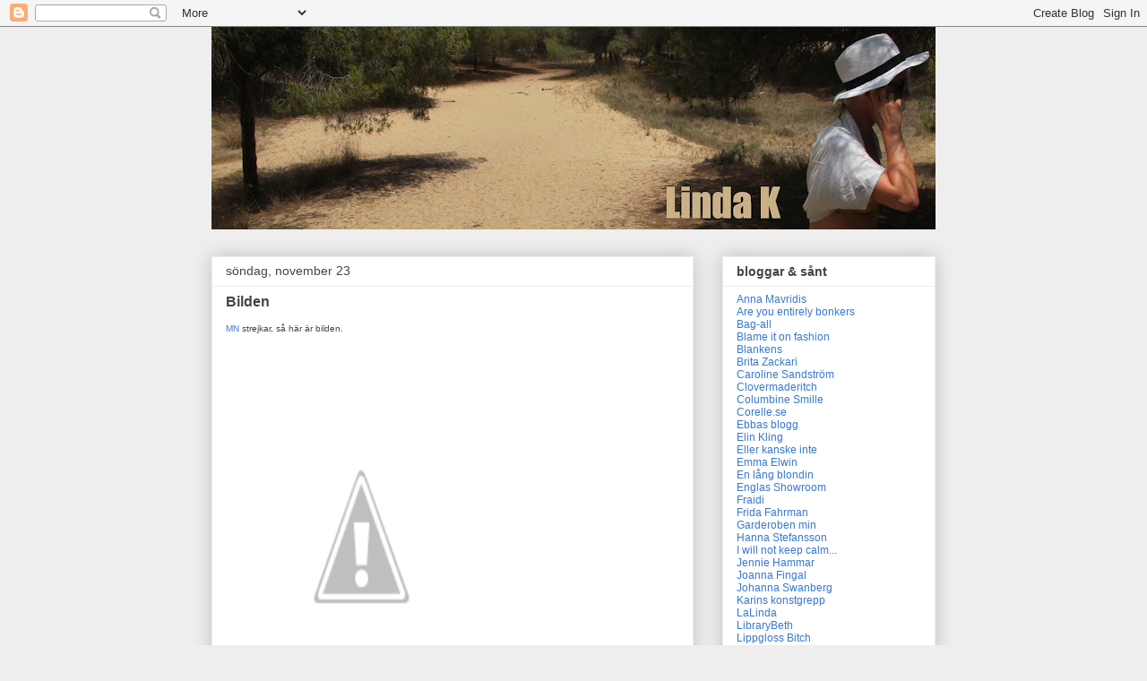

--- FILE ---
content_type: text/html; charset=UTF-8
request_url: https://iabloggar.blogspot.com/2008/11/bilden.html
body_size: 14909
content:
<!DOCTYPE html>
<html class='v2' dir='ltr' lang='sv'>
<head>
<link href='https://www.blogger.com/static/v1/widgets/335934321-css_bundle_v2.css' rel='stylesheet' type='text/css'/>
<meta content='width=1100' name='viewport'/>
<meta content='text/html; charset=UTF-8' http-equiv='Content-Type'/>
<meta content='blogger' name='generator'/>
<link href='https://iabloggar.blogspot.com/favicon.ico' rel='icon' type='image/x-icon'/>
<link href='http://iabloggar.blogspot.com/2008/11/bilden.html' rel='canonical'/>
<link rel="alternate" type="application/atom+xml" title="Linda K - Atom" href="https://iabloggar.blogspot.com/feeds/posts/default" />
<link rel="alternate" type="application/rss+xml" title="Linda K - RSS" href="https://iabloggar.blogspot.com/feeds/posts/default?alt=rss" />
<link rel="service.post" type="application/atom+xml" title="Linda K - Atom" href="https://www.blogger.com/feeds/15957420/posts/default" />

<link rel="alternate" type="application/atom+xml" title="Linda K - Atom" href="https://iabloggar.blogspot.com/feeds/1262115537833520428/comments/default" />
<!--Can't find substitution for tag [blog.ieCssRetrofitLinks]-->
<link href='http://1.bp.blogspot.com/_VvzIYZVF33A/SSl3BoWPkNI/AAAAAAAAEn4/hhaSe5COhUU/s400/gran.jpg' rel='image_src'/>
<meta content='http://iabloggar.blogspot.com/2008/11/bilden.html' property='og:url'/>
<meta content='Bilden' property='og:title'/>
<meta content='MN  strejkar, så här är bilden. ' property='og:description'/>
<meta content='//1.bp.blogspot.com/_VvzIYZVF33A/SSl3BoWPkNI/AAAAAAAAEn4/hhaSe5COhUU/w1200-h630-p-k-no-nu/gran.jpg' property='og:image'/>
<title>Linda K: Bilden</title>
<style id='page-skin-1' type='text/css'><!--
/*
-----------------------------------------------
Blogger Template Style
Name:     Awesome Inc.
Designer: Tina Chen
URL:      tinachen.org
----------------------------------------------- */
/* Content
----------------------------------------------- */
body {
font: normal normal 12px Arial, Tahoma, Helvetica, FreeSans, sans-serif;
color: #444444;
background: #eeeeee none repeat scroll top left;
}
html body .content-outer {
min-width: 0;
max-width: 100%;
width: 100%;
}
a:link {
text-decoration: none;
color: #3778cd;
}
a:visited {
text-decoration: none;
color: #4d469c;
}
a:hover {
text-decoration: underline;
color: #3778cd;
}
.body-fauxcolumn-outer .cap-top {
position: absolute;
z-index: 1;
height: 276px;
width: 100%;
background: transparent none repeat-x scroll top left;
_background-image: none;
}
/* Columns
----------------------------------------------- */
.content-inner {
padding: 0;
}
.header-inner .section {
margin: 0 16px;
}
.tabs-inner .section {
margin: 0 16px;
}
.main-inner {
padding-top: 30px;
}
.main-inner .column-center-inner,
.main-inner .column-left-inner,
.main-inner .column-right-inner {
padding: 0 5px;
}
*+html body .main-inner .column-center-inner {
margin-top: -30px;
}
#layout .main-inner .column-center-inner {
margin-top: 0;
}
/* Header
----------------------------------------------- */
.header-outer {
margin: 0 0 0 0;
background: transparent none repeat scroll 0 0;
}
.Header h1 {
font: normal bold 40px Arial, Tahoma, Helvetica, FreeSans, sans-serif;
color: #444444;
text-shadow: 0 0 -1px #000000;
}
.Header h1 a {
color: #444444;
}
.Header .description {
font: normal normal 14px Arial, Tahoma, Helvetica, FreeSans, sans-serif;
color: #444444;
}
.header-inner .Header .titlewrapper,
.header-inner .Header .descriptionwrapper {
padding-left: 0;
padding-right: 0;
margin-bottom: 0;
}
.header-inner .Header .titlewrapper {
padding-top: 22px;
}
/* Tabs
----------------------------------------------- */
.tabs-outer {
overflow: hidden;
position: relative;
background: #eeeeee url(//www.blogblog.com/1kt/awesomeinc/tabs_gradient_light.png) repeat scroll 0 0;
}
#layout .tabs-outer {
overflow: visible;
}
.tabs-cap-top, .tabs-cap-bottom {
position: absolute;
width: 100%;
border-top: 1px solid #999999;
}
.tabs-cap-bottom {
bottom: 0;
}
.tabs-inner .widget li a {
display: inline-block;
margin: 0;
padding: .6em 1.5em;
font: normal bold 14px Arial, Tahoma, Helvetica, FreeSans, sans-serif;
color: #444444;
border-top: 1px solid #999999;
border-bottom: 1px solid #999999;
border-left: 1px solid #999999;
height: 16px;
line-height: 16px;
}
.tabs-inner .widget li:last-child a {
border-right: 1px solid #999999;
}
.tabs-inner .widget li.selected a, .tabs-inner .widget li a:hover {
background: #666666 url(//www.blogblog.com/1kt/awesomeinc/tabs_gradient_light.png) repeat-x scroll 0 -100px;
color: #ffffff;
}
/* Headings
----------------------------------------------- */
h2 {
font: normal bold 14px Arial, Tahoma, Helvetica, FreeSans, sans-serif;
color: #444444;
}
/* Widgets
----------------------------------------------- */
.main-inner .section {
margin: 0 27px;
padding: 0;
}
.main-inner .column-left-outer,
.main-inner .column-right-outer {
margin-top: 0;
}
#layout .main-inner .column-left-outer,
#layout .main-inner .column-right-outer {
margin-top: 0;
}
.main-inner .column-left-inner,
.main-inner .column-right-inner {
background: transparent none repeat 0 0;
-moz-box-shadow: 0 0 0 rgba(0, 0, 0, .2);
-webkit-box-shadow: 0 0 0 rgba(0, 0, 0, .2);
-goog-ms-box-shadow: 0 0 0 rgba(0, 0, 0, .2);
box-shadow: 0 0 0 rgba(0, 0, 0, .2);
-moz-border-radius: 0;
-webkit-border-radius: 0;
-goog-ms-border-radius: 0;
border-radius: 0;
}
#layout .main-inner .column-left-inner,
#layout .main-inner .column-right-inner {
margin-top: 0;
}
.sidebar .widget {
font: normal normal 12px Arial, Tahoma, Helvetica, FreeSans, sans-serif;
color: #444444;
}
.sidebar .widget a:link {
color: #3778cd;
}
.sidebar .widget a:visited {
color: #4d469c;
}
.sidebar .widget a:hover {
color: #3778cd;
}
.sidebar .widget h2 {
text-shadow: 0 0 -1px #000000;
}
.main-inner .widget {
background-color: #ffffff;
border: 1px solid #eeeeee;
padding: 0 15px 15px;
margin: 20px -16px;
-moz-box-shadow: 0 0 20px rgba(0, 0, 0, .2);
-webkit-box-shadow: 0 0 20px rgba(0, 0, 0, .2);
-goog-ms-box-shadow: 0 0 20px rgba(0, 0, 0, .2);
box-shadow: 0 0 20px rgba(0, 0, 0, .2);
-moz-border-radius: 0;
-webkit-border-radius: 0;
-goog-ms-border-radius: 0;
border-radius: 0;
}
.main-inner .widget h2 {
margin: 0 -15px;
padding: .6em 15px .5em;
border-bottom: 1px solid transparent;
}
.footer-inner .widget h2 {
padding: 0 0 .4em;
border-bottom: 1px solid transparent;
}
.main-inner .widget h2 + div, .footer-inner .widget h2 + div {
border-top: 1px solid #eeeeee;
padding-top: 8px;
}
.main-inner .widget .widget-content {
margin: 0 -15px;
padding: 7px 15px 0;
}
.main-inner .widget ul, .main-inner .widget #ArchiveList ul.flat {
margin: -8px -15px 0;
padding: 0;
list-style: none;
}
.main-inner .widget #ArchiveList {
margin: -8px 0 0;
}
.main-inner .widget ul li, .main-inner .widget #ArchiveList ul.flat li {
padding: .5em 15px;
text-indent: 0;
color: #666666;
border-top: 1px solid #eeeeee;
border-bottom: 1px solid transparent;
}
.main-inner .widget #ArchiveList ul li {
padding-top: .25em;
padding-bottom: .25em;
}
.main-inner .widget ul li:first-child, .main-inner .widget #ArchiveList ul.flat li:first-child {
border-top: none;
}
.main-inner .widget ul li:last-child, .main-inner .widget #ArchiveList ul.flat li:last-child {
border-bottom: none;
}
.post-body {
position: relative;
}
.main-inner .widget .post-body ul {
padding: 0 2.5em;
margin: .5em 0;
list-style: disc;
}
.main-inner .widget .post-body ul li {
padding: 0.25em 0;
margin-bottom: .25em;
color: #444444;
border: none;
}
.footer-inner .widget ul {
padding: 0;
list-style: none;
}
.widget .zippy {
color: #666666;
}
/* Posts
----------------------------------------------- */
body .main-inner .Blog {
padding: 0;
margin-bottom: 1em;
background-color: transparent;
border: none;
-moz-box-shadow: 0 0 0 rgba(0, 0, 0, 0);
-webkit-box-shadow: 0 0 0 rgba(0, 0, 0, 0);
-goog-ms-box-shadow: 0 0 0 rgba(0, 0, 0, 0);
box-shadow: 0 0 0 rgba(0, 0, 0, 0);
}
.main-inner .section:last-child .Blog:last-child {
padding: 0;
margin-bottom: 1em;
}
.main-inner .widget h2.date-header {
margin: 0 -15px 1px;
padding: 0 0 0 0;
font: normal normal 14px Arial, Tahoma, Helvetica, FreeSans, sans-serif;
color: #444444;
background: transparent none no-repeat scroll top left;
border-top: 0 solid #eeeeee;
border-bottom: 1px solid transparent;
-moz-border-radius-topleft: 0;
-moz-border-radius-topright: 0;
-webkit-border-top-left-radius: 0;
-webkit-border-top-right-radius: 0;
border-top-left-radius: 0;
border-top-right-radius: 0;
position: static;
bottom: 100%;
right: 15px;
text-shadow: 0 0 -1px #000000;
}
.main-inner .widget h2.date-header span {
font: normal normal 14px Arial, Tahoma, Helvetica, FreeSans, sans-serif;
display: block;
padding: .5em 15px;
border-left: 0 solid #eeeeee;
border-right: 0 solid #eeeeee;
}
.date-outer {
position: relative;
margin: 30px 0 20px;
padding: 0 15px;
background-color: #ffffff;
border: 1px solid #eeeeee;
-moz-box-shadow: 0 0 20px rgba(0, 0, 0, .2);
-webkit-box-shadow: 0 0 20px rgba(0, 0, 0, .2);
-goog-ms-box-shadow: 0 0 20px rgba(0, 0, 0, .2);
box-shadow: 0 0 20px rgba(0, 0, 0, .2);
-moz-border-radius: 0;
-webkit-border-radius: 0;
-goog-ms-border-radius: 0;
border-radius: 0;
}
.date-outer:first-child {
margin-top: 0;
}
.date-outer:last-child {
margin-bottom: 20px;
-moz-border-radius-bottomleft: 0;
-moz-border-radius-bottomright: 0;
-webkit-border-bottom-left-radius: 0;
-webkit-border-bottom-right-radius: 0;
-goog-ms-border-bottom-left-radius: 0;
-goog-ms-border-bottom-right-radius: 0;
border-bottom-left-radius: 0;
border-bottom-right-radius: 0;
}
.date-posts {
margin: 0 -15px;
padding: 0 15px;
clear: both;
}
.post-outer, .inline-ad {
border-top: 1px solid #eeeeee;
margin: 0 -15px;
padding: 15px 15px;
}
.post-outer {
padding-bottom: 10px;
}
.post-outer:first-child {
padding-top: 0;
border-top: none;
}
.post-outer:last-child, .inline-ad:last-child {
border-bottom: none;
}
.post-body {
position: relative;
}
.post-body img {
padding: 8px;
background: transparent;
border: 1px solid transparent;
-moz-box-shadow: 0 0 0 rgba(0, 0, 0, .2);
-webkit-box-shadow: 0 0 0 rgba(0, 0, 0, .2);
box-shadow: 0 0 0 rgba(0, 0, 0, .2);
-moz-border-radius: 0;
-webkit-border-radius: 0;
border-radius: 0;
}
h3.post-title, h4 {
font: normal bold 16px Arial, Tahoma, Helvetica, FreeSans, sans-serif;
color: #444444;
}
h3.post-title a {
font: normal bold 16px Arial, Tahoma, Helvetica, FreeSans, sans-serif;
color: #444444;
}
h3.post-title a:hover {
color: #3778cd;
text-decoration: underline;
}
.post-header {
margin: 0 0 1em;
}
.post-body {
line-height: 1.4;
}
.post-outer h2 {
color: #444444;
}
.post-footer {
margin: 1.5em 0 0;
}
#blog-pager {
padding: 15px;
font-size: 120%;
background-color: #ffffff;
border: 1px solid #eeeeee;
-moz-box-shadow: 0 0 20px rgba(0, 0, 0, .2);
-webkit-box-shadow: 0 0 20px rgba(0, 0, 0, .2);
-goog-ms-box-shadow: 0 0 20px rgba(0, 0, 0, .2);
box-shadow: 0 0 20px rgba(0, 0, 0, .2);
-moz-border-radius: 0;
-webkit-border-radius: 0;
-goog-ms-border-radius: 0;
border-radius: 0;
-moz-border-radius-topleft: 0;
-moz-border-radius-topright: 0;
-webkit-border-top-left-radius: 0;
-webkit-border-top-right-radius: 0;
-goog-ms-border-top-left-radius: 0;
-goog-ms-border-top-right-radius: 0;
border-top-left-radius: 0;
border-top-right-radius-topright: 0;
margin-top: 1em;
}
.blog-feeds, .post-feeds {
margin: 1em 0;
text-align: center;
color: #444444;
}
.blog-feeds a, .post-feeds a {
color: #3778cd;
}
.blog-feeds a:visited, .post-feeds a:visited {
color: #4d469c;
}
.blog-feeds a:hover, .post-feeds a:hover {
color: #3778cd;
}
.post-outer .comments {
margin-top: 2em;
}
/* Comments
----------------------------------------------- */
.comments .comments-content .icon.blog-author {
background-repeat: no-repeat;
background-image: url([data-uri]);
}
.comments .comments-content .loadmore a {
border-top: 1px solid #999999;
border-bottom: 1px solid #999999;
}
.comments .continue {
border-top: 2px solid #999999;
}
/* Footer
----------------------------------------------- */
.footer-outer {
margin: -20px 0 -1px;
padding: 20px 0 0;
color: #444444;
overflow: hidden;
}
.footer-fauxborder-left {
border-top: 1px solid #eeeeee;
background: #ffffff none repeat scroll 0 0;
-moz-box-shadow: 0 0 20px rgba(0, 0, 0, .2);
-webkit-box-shadow: 0 0 20px rgba(0, 0, 0, .2);
-goog-ms-box-shadow: 0 0 20px rgba(0, 0, 0, .2);
box-shadow: 0 0 20px rgba(0, 0, 0, .2);
margin: 0 -20px;
}
/* Mobile
----------------------------------------------- */
body.mobile {
background-size: auto;
}
.mobile .body-fauxcolumn-outer {
background: transparent none repeat scroll top left;
}
*+html body.mobile .main-inner .column-center-inner {
margin-top: 0;
}
.mobile .main-inner .widget {
padding: 0 0 15px;
}
.mobile .main-inner .widget h2 + div,
.mobile .footer-inner .widget h2 + div {
border-top: none;
padding-top: 0;
}
.mobile .footer-inner .widget h2 {
padding: 0.5em 0;
border-bottom: none;
}
.mobile .main-inner .widget .widget-content {
margin: 0;
padding: 7px 0 0;
}
.mobile .main-inner .widget ul,
.mobile .main-inner .widget #ArchiveList ul.flat {
margin: 0 -15px 0;
}
.mobile .main-inner .widget h2.date-header {
right: 0;
}
.mobile .date-header span {
padding: 0.4em 0;
}
.mobile .date-outer:first-child {
margin-bottom: 0;
border: 1px solid #eeeeee;
-moz-border-radius-topleft: 0;
-moz-border-radius-topright: 0;
-webkit-border-top-left-radius: 0;
-webkit-border-top-right-radius: 0;
-goog-ms-border-top-left-radius: 0;
-goog-ms-border-top-right-radius: 0;
border-top-left-radius: 0;
border-top-right-radius: 0;
}
.mobile .date-outer {
border-color: #eeeeee;
border-width: 0 1px 1px;
}
.mobile .date-outer:last-child {
margin-bottom: 0;
}
.mobile .main-inner {
padding: 0;
}
.mobile .header-inner .section {
margin: 0;
}
.mobile .post-outer, .mobile .inline-ad {
padding: 5px 0;
}
.mobile .tabs-inner .section {
margin: 0 10px;
}
.mobile .main-inner .widget h2 {
margin: 0;
padding: 0;
}
.mobile .main-inner .widget h2.date-header span {
padding: 0;
}
.mobile .main-inner .widget .widget-content {
margin: 0;
padding: 7px 0 0;
}
.mobile #blog-pager {
border: 1px solid transparent;
background: #ffffff none repeat scroll 0 0;
}
.mobile .main-inner .column-left-inner,
.mobile .main-inner .column-right-inner {
background: transparent none repeat 0 0;
-moz-box-shadow: none;
-webkit-box-shadow: none;
-goog-ms-box-shadow: none;
box-shadow: none;
}
.mobile .date-posts {
margin: 0;
padding: 0;
}
.mobile .footer-fauxborder-left {
margin: 0;
border-top: inherit;
}
.mobile .main-inner .section:last-child .Blog:last-child {
margin-bottom: 0;
}
.mobile-index-contents {
color: #444444;
}
.mobile .mobile-link-button {
background: #3778cd url(//www.blogblog.com/1kt/awesomeinc/tabs_gradient_light.png) repeat scroll 0 0;
}
.mobile-link-button a:link, .mobile-link-button a:visited {
color: #ffffff;
}
.mobile .tabs-inner .PageList .widget-content {
background: transparent;
border-top: 1px solid;
border-color: #999999;
color: #444444;
}
.mobile .tabs-inner .PageList .widget-content .pagelist-arrow {
border-left: 1px solid #999999;
}

--></style>
<style id='template-skin-1' type='text/css'><!--
body {
min-width: 840px;
}
.content-outer, .content-fauxcolumn-outer, .region-inner {
min-width: 840px;
max-width: 840px;
_width: 840px;
}
.main-inner .columns {
padding-left: 0;
padding-right: 270px;
}
.main-inner .fauxcolumn-center-outer {
left: 0;
right: 270px;
/* IE6 does not respect left and right together */
_width: expression(this.parentNode.offsetWidth -
parseInt("0") -
parseInt("270px") + 'px');
}
.main-inner .fauxcolumn-left-outer {
width: 0;
}
.main-inner .fauxcolumn-right-outer {
width: 270px;
}
.main-inner .column-left-outer {
width: 0;
right: 100%;
margin-left: -0;
}
.main-inner .column-right-outer {
width: 270px;
margin-right: -270px;
}
#layout {
min-width: 0;
}
#layout .content-outer {
min-width: 0;
width: 800px;
}
#layout .region-inner {
min-width: 0;
width: auto;
}
body#layout div.add_widget {
padding: 8px;
}
body#layout div.add_widget a {
margin-left: 32px;
}
--></style>
<link href='https://www.blogger.com/dyn-css/authorization.css?targetBlogID=15957420&amp;zx=23f91cd5-9f9e-4f90-a48a-38ea8912d9c1' media='none' onload='if(media!=&#39;all&#39;)media=&#39;all&#39;' rel='stylesheet'/><noscript><link href='https://www.blogger.com/dyn-css/authorization.css?targetBlogID=15957420&amp;zx=23f91cd5-9f9e-4f90-a48a-38ea8912d9c1' rel='stylesheet'/></noscript>
<meta name='google-adsense-platform-account' content='ca-host-pub-1556223355139109'/>
<meta name='google-adsense-platform-domain' content='blogspot.com'/>

</head>
<body class='loading variant-light'>
<div class='navbar section' id='navbar' name='Navbar'><div class='widget Navbar' data-version='1' id='Navbar1'><script type="text/javascript">
    function setAttributeOnload(object, attribute, val) {
      if(window.addEventListener) {
        window.addEventListener('load',
          function(){ object[attribute] = val; }, false);
      } else {
        window.attachEvent('onload', function(){ object[attribute] = val; });
      }
    }
  </script>
<div id="navbar-iframe-container"></div>
<script type="text/javascript" src="https://apis.google.com/js/platform.js"></script>
<script type="text/javascript">
      gapi.load("gapi.iframes:gapi.iframes.style.bubble", function() {
        if (gapi.iframes && gapi.iframes.getContext) {
          gapi.iframes.getContext().openChild({
              url: 'https://www.blogger.com/navbar/15957420?po\x3d1262115537833520428\x26origin\x3dhttps://iabloggar.blogspot.com',
              where: document.getElementById("navbar-iframe-container"),
              id: "navbar-iframe"
          });
        }
      });
    </script><script type="text/javascript">
(function() {
var script = document.createElement('script');
script.type = 'text/javascript';
script.src = '//pagead2.googlesyndication.com/pagead/js/google_top_exp.js';
var head = document.getElementsByTagName('head')[0];
if (head) {
head.appendChild(script);
}})();
</script>
</div></div>
<div class='body-fauxcolumns'>
<div class='fauxcolumn-outer body-fauxcolumn-outer'>
<div class='cap-top'>
<div class='cap-left'></div>
<div class='cap-right'></div>
</div>
<div class='fauxborder-left'>
<div class='fauxborder-right'></div>
<div class='fauxcolumn-inner'>
</div>
</div>
<div class='cap-bottom'>
<div class='cap-left'></div>
<div class='cap-right'></div>
</div>
</div>
</div>
<div class='content'>
<div class='content-fauxcolumns'>
<div class='fauxcolumn-outer content-fauxcolumn-outer'>
<div class='cap-top'>
<div class='cap-left'></div>
<div class='cap-right'></div>
</div>
<div class='fauxborder-left'>
<div class='fauxborder-right'></div>
<div class='fauxcolumn-inner'>
</div>
</div>
<div class='cap-bottom'>
<div class='cap-left'></div>
<div class='cap-right'></div>
</div>
</div>
</div>
<div class='content-outer'>
<div class='content-cap-top cap-top'>
<div class='cap-left'></div>
<div class='cap-right'></div>
</div>
<div class='fauxborder-left content-fauxborder-left'>
<div class='fauxborder-right content-fauxborder-right'></div>
<div class='content-inner'>
<header>
<div class='header-outer'>
<div class='header-cap-top cap-top'>
<div class='cap-left'></div>
<div class='cap-right'></div>
</div>
<div class='fauxborder-left header-fauxborder-left'>
<div class='fauxborder-right header-fauxborder-right'></div>
<div class='region-inner header-inner'>
<div class='header section' id='header' name='Rubrik'><div class='widget Header' data-version='1' id='Header1'>
<div id='header-inner'>
<a href='https://iabloggar.blogspot.com/' style='display: block'>
<img alt='Linda K' height='226px; ' id='Header1_headerimg' src='https://blogger.googleusercontent.com/img/b/R29vZ2xl/AVvXsEjsDykSRs16t1c8iNO6ZrKY05fhBETZam0APC4EwIX8G6GxQ0Bk9ecXFxb8Dezqn5W_XenJwQaXhS6hA2PE7ofYzb4naqpXFI4fpHMOh3Oav0ZHohdOVzBt3pu4pAHQmz0umbaB/s808/header2012.jpg' style='display: block' width='808px; '/>
</a>
</div>
</div></div>
</div>
</div>
<div class='header-cap-bottom cap-bottom'>
<div class='cap-left'></div>
<div class='cap-right'></div>
</div>
</div>
</header>
<div class='tabs-outer'>
<div class='tabs-cap-top cap-top'>
<div class='cap-left'></div>
<div class='cap-right'></div>
</div>
<div class='fauxborder-left tabs-fauxborder-left'>
<div class='fauxborder-right tabs-fauxborder-right'></div>
<div class='region-inner tabs-inner'>
<div class='tabs no-items section' id='crosscol' name='Alla kolumner'></div>
<div class='tabs no-items section' id='crosscol-overflow' name='Cross-Column 2'></div>
</div>
</div>
<div class='tabs-cap-bottom cap-bottom'>
<div class='cap-left'></div>
<div class='cap-right'></div>
</div>
</div>
<div class='main-outer'>
<div class='main-cap-top cap-top'>
<div class='cap-left'></div>
<div class='cap-right'></div>
</div>
<div class='fauxborder-left main-fauxborder-left'>
<div class='fauxborder-right main-fauxborder-right'></div>
<div class='region-inner main-inner'>
<div class='columns fauxcolumns'>
<div class='fauxcolumn-outer fauxcolumn-center-outer'>
<div class='cap-top'>
<div class='cap-left'></div>
<div class='cap-right'></div>
</div>
<div class='fauxborder-left'>
<div class='fauxborder-right'></div>
<div class='fauxcolumn-inner'>
</div>
</div>
<div class='cap-bottom'>
<div class='cap-left'></div>
<div class='cap-right'></div>
</div>
</div>
<div class='fauxcolumn-outer fauxcolumn-left-outer'>
<div class='cap-top'>
<div class='cap-left'></div>
<div class='cap-right'></div>
</div>
<div class='fauxborder-left'>
<div class='fauxborder-right'></div>
<div class='fauxcolumn-inner'>
</div>
</div>
<div class='cap-bottom'>
<div class='cap-left'></div>
<div class='cap-right'></div>
</div>
</div>
<div class='fauxcolumn-outer fauxcolumn-right-outer'>
<div class='cap-top'>
<div class='cap-left'></div>
<div class='cap-right'></div>
</div>
<div class='fauxborder-left'>
<div class='fauxborder-right'></div>
<div class='fauxcolumn-inner'>
</div>
</div>
<div class='cap-bottom'>
<div class='cap-left'></div>
<div class='cap-right'></div>
</div>
</div>
<!-- corrects IE6 width calculation -->
<div class='columns-inner'>
<div class='column-center-outer'>
<div class='column-center-inner'>
<div class='main section' id='main' name='Huvudsektion'><div class='widget Blog' data-version='1' id='Blog1'>
<div class='blog-posts hfeed'>

          <div class="date-outer">
        
<h2 class='date-header'><span>söndag, november 23</span></h2>

          <div class="date-posts">
        
<div class='post-outer'>
<div class='post hentry uncustomized-post-template' itemprop='blogPost' itemscope='itemscope' itemtype='http://schema.org/BlogPosting'>
<meta content='http://1.bp.blogspot.com/_VvzIYZVF33A/SSl3BoWPkNI/AAAAAAAAEn4/hhaSe5COhUU/s400/gran.jpg' itemprop='image_url'/>
<meta content='15957420' itemprop='blogId'/>
<meta content='1262115537833520428' itemprop='postId'/>
<a name='1262115537833520428'></a>
<h3 class='post-title entry-title' itemprop='name'>
Bilden
</h3>
<div class='post-header'>
<div class='post-header-line-1'></div>
</div>
<div class='post-body entry-content' id='post-body-1262115537833520428' itemprop='description articleBody'>
<span style="font-size:85%;"><a href="http://marianova.com/users/linda_k/blog/pynt-eller-mynt" target="&#39;_">MN</a> strejkar, så här är bilden. </span><br /><div><span style="font-size:85%;"></span></div><br /><div><a href="//1.bp.blogspot.com/_VvzIYZVF33A/SSl3BoWPkNI/AAAAAAAAEn4/hhaSe5COhUU/s1600-h/gran.jpg"><img alt="" border="0" id="BLOGGER_PHOTO_ID_5271875708708163794" src="//1.bp.blogspot.com/_VvzIYZVF33A/SSl3BoWPkNI/AAAAAAAAEn4/hhaSe5COhUU/s400/gran.jpg" style="WIDTH: 285px; CURSOR: hand; HEIGHT: 400px"></a></div>
<div style='clear: both;'></div>
</div>
<div class='post-footer'>
<div class='post-footer-line post-footer-line-1'>
<span class='post-author vcard'>
Upplagd av
<span class='fn' itemprop='author' itemscope='itemscope' itemtype='http://schema.org/Person'>
<span itemprop='name'>Linda K</span>
</span>
</span>
<span class='post-timestamp'>
kl.
<meta content='http://iabloggar.blogspot.com/2008/11/bilden.html' itemprop='url'/>
<a class='timestamp-link' href='https://iabloggar.blogspot.com/2008/11/bilden.html' rel='bookmark' title='permanent link'><abbr class='published' itemprop='datePublished' title='2008-11-23T16:29:00+01:00'>16:29</abbr></a>
</span>
<span class='post-comment-link'>
</span>
<span class='post-icons'>
<span class='item-action'>
<a href='https://www.blogger.com/email-post/15957420/1262115537833520428' title='Skicka inlägg'>
<img alt='' class='icon-action' height='13' src='https://resources.blogblog.com/img/icon18_email.gif' width='18'/>
</a>
</span>
<span class='item-control blog-admin pid-440955944'>
<a href='https://www.blogger.com/post-edit.g?blogID=15957420&postID=1262115537833520428&from=pencil' title='Redigera inlägg'>
<img alt='' class='icon-action' height='18' src='https://resources.blogblog.com/img/icon18_edit_allbkg.gif' width='18'/>
</a>
</span>
</span>
<div class='post-share-buttons goog-inline-block'>
<a class='goog-inline-block share-button sb-email' href='https://www.blogger.com/share-post.g?blogID=15957420&postID=1262115537833520428&target=email' target='_blank' title='Skicka med e-post'><span class='share-button-link-text'>Skicka med e-post</span></a><a class='goog-inline-block share-button sb-blog' href='https://www.blogger.com/share-post.g?blogID=15957420&postID=1262115537833520428&target=blog' onclick='window.open(this.href, "_blank", "height=270,width=475"); return false;' target='_blank' title='BlogThis!'><span class='share-button-link-text'>BlogThis!</span></a><a class='goog-inline-block share-button sb-twitter' href='https://www.blogger.com/share-post.g?blogID=15957420&postID=1262115537833520428&target=twitter' target='_blank' title='Dela på X'><span class='share-button-link-text'>Dela på X</span></a><a class='goog-inline-block share-button sb-facebook' href='https://www.blogger.com/share-post.g?blogID=15957420&postID=1262115537833520428&target=facebook' onclick='window.open(this.href, "_blank", "height=430,width=640"); return false;' target='_blank' title='Dela på Facebook'><span class='share-button-link-text'>Dela på Facebook</span></a><a class='goog-inline-block share-button sb-pinterest' href='https://www.blogger.com/share-post.g?blogID=15957420&postID=1262115537833520428&target=pinterest' target='_blank' title='Dela på Pinterest'><span class='share-button-link-text'>Dela på Pinterest</span></a>
</div>
</div>
<div class='post-footer-line post-footer-line-2'>
<span class='post-labels'>
</span>
</div>
<div class='post-footer-line post-footer-line-3'>
<span class='post-location'>
</span>
</div>
</div>
</div>
<div class='comments' id='comments'>
<a name='comments'></a>
<h4>4 kommentarer:</h4>
<div id='Blog1_comments-block-wrapper'>
<dl class='avatar-comment-indent' id='comments-block'>
<dt class='comment-author ' id='c8551487215716355469'>
<a name='c8551487215716355469'></a>
<div class="avatar-image-container vcard"><span dir="ltr"><a href="https://www.blogger.com/profile/09291762161624970436" target="" rel="nofollow" onclick="" class="avatar-hovercard" id="av-8551487215716355469-09291762161624970436"><img src="https://resources.blogblog.com/img/blank.gif" width="35" height="35" class="delayLoad" style="display: none;" longdesc="//blogger.googleusercontent.com/img/b/R29vZ2xl/AVvXsEhzHhWwlbAhAsE8UaUTjxplXn3NJX_COGBm-2BK-nvxFJWCdIt3KUv3dr2DfbX-5bHhLY5WCn4gF-Et-2bMpZPfIdnB7pyT9Kz7yj2sTeJqLanGz4hhHT0IaCjVdNnU/s45-c/002.JPG" alt="" title="&Aring;sa">

<noscript><img src="//blogger.googleusercontent.com/img/b/R29vZ2xl/AVvXsEhzHhWwlbAhAsE8UaUTjxplXn3NJX_COGBm-2BK-nvxFJWCdIt3KUv3dr2DfbX-5bHhLY5WCn4gF-Et-2bMpZPfIdnB7pyT9Kz7yj2sTeJqLanGz4hhHT0IaCjVdNnU/s45-c/002.JPG" width="35" height="35" class="photo" alt=""></noscript></a></span></div>
<a href='https://www.blogger.com/profile/09291762161624970436' rel='nofollow'>Åsa</a>
sa...
</dt>
<dd class='comment-body' id='Blog1_cmt-8551487215716355469'>
<p>
En sån gran har jag med fast min är grön :) Det är kul att sitta och hänga på alla sakerna. Lagom gran för min lilla lägenhet!
</p>
</dd>
<dd class='comment-footer'>
<span class='comment-timestamp'>
<a href='https://iabloggar.blogspot.com/2008/11/bilden.html?showComment=1227457800000#c8551487215716355469' title='comment permalink'>
2008-11-23 17:30
</a>
<span class='item-control blog-admin pid-1840697725'>
<a class='comment-delete' href='https://www.blogger.com/comment/delete/15957420/8551487215716355469' title='Ta bort kommentar'>
<img src='https://resources.blogblog.com/img/icon_delete13.gif'/>
</a>
</span>
</span>
</dd>
<dt class='comment-author blog-author' id='c3627283332961175390'>
<a name='c3627283332961175390'></a>
<div class="avatar-image-container vcard"><span dir="ltr"><a href="https://www.blogger.com/profile/07281055363627978633" target="" rel="nofollow" onclick="" class="avatar-hovercard" id="av-3627283332961175390-07281055363627978633"><img src="https://resources.blogblog.com/img/blank.gif" width="35" height="35" class="delayLoad" style="display: none;" longdesc="//blogger.googleusercontent.com/img/b/R29vZ2xl/AVvXsEgo9y3EOBMnU7ILz-rG2oUYPXG3yOjijh3ZFh0lbenSwbsZ0mAT6EQ5kXm_r1_43xi4a_49wPH75mQjKOvibR9Eyf2RMsU57_NguKcFVRUTAs5p-qRZ7EJbeM9xVlPXG9U/s45-c/linda_k.jpg" alt="" title="Linda K">

<noscript><img src="//blogger.googleusercontent.com/img/b/R29vZ2xl/AVvXsEgo9y3EOBMnU7ILz-rG2oUYPXG3yOjijh3ZFh0lbenSwbsZ0mAT6EQ5kXm_r1_43xi4a_49wPH75mQjKOvibR9Eyf2RMsU57_NguKcFVRUTAs5p-qRZ7EJbeM9xVlPXG9U/s45-c/linda_k.jpg" width="35" height="35" class="photo" alt=""></noscript></a></span></div>
<a href='https://www.blogger.com/profile/07281055363627978633' rel='nofollow'>Linda K</a>
sa...
</dt>
<dd class='comment-body' id='Blog1_cmt-3627283332961175390'>
<p>
åsa: mycket söt! :D
</p>
</dd>
<dd class='comment-footer'>
<span class='comment-timestamp'>
<a href='https://iabloggar.blogspot.com/2008/11/bilden.html?showComment=1227460440000#c3627283332961175390' title='comment permalink'>
2008-11-23 18:14
</a>
<span class='item-control blog-admin pid-440955944'>
<a class='comment-delete' href='https://www.blogger.com/comment/delete/15957420/3627283332961175390' title='Ta bort kommentar'>
<img src='https://resources.blogblog.com/img/icon_delete13.gif'/>
</a>
</span>
</span>
</dd>
<dt class='comment-author ' id='c7222523313131048978'>
<a name='c7222523313131048978'></a>
<div class="avatar-image-container avatar-stock"><span dir="ltr"><a href="https://www.blogger.com/profile/00099467606537407992" target="" rel="nofollow" onclick="" class="avatar-hovercard" id="av-7222523313131048978-00099467606537407992"><img src="//www.blogger.com/img/blogger_logo_round_35.png" width="35" height="35" alt="" title="Dorisettan">

</a></span></div>
<a href='https://www.blogger.com/profile/00099467606537407992' rel='nofollow'>Dorisettan</a>
sa...
</dt>
<dd class='comment-body' id='Blog1_cmt-7222523313131048978'>
<p>
Nämen vi har ju en likadan! Min son fick den när han var tre år och jag minns med fröjd hur han kunde sitta i långa stunder och plocka av och på de små hängena med sina små händer.<BR/>Oj, lite sentimental såhär på söndagskvällen...
</p>
</dd>
<dd class='comment-footer'>
<span class='comment-timestamp'>
<a href='https://iabloggar.blogspot.com/2008/11/bilden.html?showComment=1227473100000#c7222523313131048978' title='comment permalink'>
2008-11-23 21:45
</a>
<span class='item-control blog-admin pid-1822873001'>
<a class='comment-delete' href='https://www.blogger.com/comment/delete/15957420/7222523313131048978' title='Ta bort kommentar'>
<img src='https://resources.blogblog.com/img/icon_delete13.gif'/>
</a>
</span>
</span>
</dd>
<dt class='comment-author blog-author' id='c2576063125555004445'>
<a name='c2576063125555004445'></a>
<div class="avatar-image-container vcard"><span dir="ltr"><a href="https://www.blogger.com/profile/07281055363627978633" target="" rel="nofollow" onclick="" class="avatar-hovercard" id="av-2576063125555004445-07281055363627978633"><img src="https://resources.blogblog.com/img/blank.gif" width="35" height="35" class="delayLoad" style="display: none;" longdesc="//blogger.googleusercontent.com/img/b/R29vZ2xl/AVvXsEgo9y3EOBMnU7ILz-rG2oUYPXG3yOjijh3ZFh0lbenSwbsZ0mAT6EQ5kXm_r1_43xi4a_49wPH75mQjKOvibR9Eyf2RMsU57_NguKcFVRUTAs5p-qRZ7EJbeM9xVlPXG9U/s45-c/linda_k.jpg" alt="" title="Linda K">

<noscript><img src="//blogger.googleusercontent.com/img/b/R29vZ2xl/AVvXsEgo9y3EOBMnU7ILz-rG2oUYPXG3yOjijh3ZFh0lbenSwbsZ0mAT6EQ5kXm_r1_43xi4a_49wPH75mQjKOvibR9Eyf2RMsU57_NguKcFVRUTAs5p-qRZ7EJbeM9xVlPXG9U/s45-c/linda_k.jpg" width="35" height="35" class="photo" alt=""></noscript></a></span></div>
<a href='https://www.blogger.com/profile/07281055363627978633' rel='nofollow'>Linda K</a>
sa...
</dt>
<dd class='comment-body' id='Blog1_cmt-2576063125555004445'>
<p>
dorisettan: mmm tule :)
</p>
</dd>
<dd class='comment-footer'>
<span class='comment-timestamp'>
<a href='https://iabloggar.blogspot.com/2008/11/bilden.html?showComment=1227474240000#c2576063125555004445' title='comment permalink'>
2008-11-23 22:04
</a>
<span class='item-control blog-admin pid-440955944'>
<a class='comment-delete' href='https://www.blogger.com/comment/delete/15957420/2576063125555004445' title='Ta bort kommentar'>
<img src='https://resources.blogblog.com/img/icon_delete13.gif'/>
</a>
</span>
</span>
</dd>
</dl>
</div>
<p class='comment-footer'>
<a href='https://www.blogger.com/comment/fullpage/post/15957420/1262115537833520428' onclick='javascript:window.open(this.href, "bloggerPopup", "toolbar=0,location=0,statusbar=1,menubar=0,scrollbars=yes,width=640,height=500"); return false;'>Skicka en kommentar</a>
</p>
</div>
</div>

        </div></div>
      
</div>
<div class='blog-pager' id='blog-pager'>
<span id='blog-pager-newer-link'>
<a class='blog-pager-newer-link' href='https://iabloggar.blogspot.com/2008/11/fing-x-mas.html' id='Blog1_blog-pager-newer-link' title='Senaste inlägg'>Senaste inlägg</a>
</span>
<span id='blog-pager-older-link'>
<a class='blog-pager-older-link' href='https://iabloggar.blogspot.com/2008/11/rekologiskt.html' id='Blog1_blog-pager-older-link' title='Äldre inlägg'>Äldre inlägg</a>
</span>
<a class='home-link' href='https://iabloggar.blogspot.com/'>Startsida</a>
</div>
<div class='clear'></div>
<div class='post-feeds'>
<div class='feed-links'>
Prenumerera på:
<a class='feed-link' href='https://iabloggar.blogspot.com/feeds/1262115537833520428/comments/default' target='_blank' type='application/atom+xml'>Kommentarer till inlägget (Atom)</a>
</div>
</div>
</div></div>
</div>
</div>
<div class='column-left-outer'>
<div class='column-left-inner'>
<aside>
</aside>
</div>
</div>
<div class='column-right-outer'>
<div class='column-right-inner'>
<aside>
<div class='sidebar section' id='sidebar-right-1'><div class='widget Text' data-version='1' id='Text1'>
<h2 class='title'>bloggar &amp; sånt</h2>
<div class='widget-content'>
<div><a href="http://www.vavawoom.com/annamavridis/" style="font-size: 100%;" target="'_">Anna Mavridis</a></div><div><a href="http://nobodygetstoseethewizard.blogspot.se/" new="" target="_">Are you entirely bonkers</a><div><a href="http://blog.bag-all.com/" new="" target="_">Bag-all</a><br /><div><a href="http://blameitonfashion.freshnet.se/" target="_&quot;new&quot;">Blame it on fashion</a></div><div><a href="http://ceciliablankens.se/" new="" target="_">Blankens</a></div><div><a href="http://brita.elle.se/" new="" target="_">Brita Zackari</a></div><div><a href="http://caroline.metromode.se/" target="'_">Caroline Sandström</a><br /></div><div><a href="http://clovermaderitch.com/" target="_&quot;new&quot;">Clovermaderitch</a><br /><a href="http://www.space-matters.com/author/columbine/" target="'_">Columbine Smille</a><br /><a href="http://colorelle.blogg.se/index.html" target="'_">Corelle.se</a><br /><a href="http://blogg.svt.se/ebba/" target="'_">Ebbas blogg</a></div><div><a href="http://www.elin-kling.com/the-wall" target="'_">Elin Kling</a><br /><a href="http://forlaggarbloggen.blogspot.com/" target="'_">Eller kanske inte</a></div><div><a href="http://rodeo.net/emmaelwin/" target="_">Emma Elwin</a></div><div><a href="http://enlangblondin.se/" new="" target="_">En lång blondin</a><br /><a href="http://englasshowroom.com/" target="'_">Englas Showroom</a></div><div><a href="http://fraidi.blogspot.com/" target="'_">Fraidi</a><br /><a href="http://blogg.mama.nu/fridafahrman/" target="_&quot;new&quot;">Frida Fahrman</a><br /><a href="http://garderobenmin.blogspot.com/" target="'_">Garderoben min</a><br /><a href="http://hanna.elle.se/" target="_&quot;new&quot;">Hanna Stefansson</a><br /> <div><a href="http://iwillnotkeepcalmandyoucanfuckoff.blogspot.se/" target="_&quot;new&quot;">I will not keep calm... </a><br /><a href="http://blogg.amelia.se/jenniehammar/" target="'_">Jennie Hammar</a></div><div><a href="http://joannafingal.se/" new="" target="_">Joanna Fingal</a><br /></div><div><a href="http://hollywood.elle.se/" new="" target="_">Johanna Swanberg</a></div><div><a href="http://www.karinskonstgrepp.se/" target="'_">Karins konstgrepp</a><div><a href="http://www.lalinda.se/" target="'_">LaLinda</a><br /><a href="http://librarybeth.blogspot.com/" target="'_">LibraryBeth</a><br /><a href="http://www.lipglossbitch.se/" target="'_">Lippgloss Bitch</a><br /><a href="http://livethemma.ikea.se/inspiration" target="_&quot;new&quot;">Livet hemma</a></div><div><a href="http://frenchcreme.blogspot.com/" target="'_">Looking for Sara</a></div><div><a href="http://www.miashopping.com/blog/" target="'_">MiaShopping</a><br /><a href="http://mininspiration.blogspot.com/" target="_&quot;new&quot;">Min inspiration</a></div><div><a href="http://minegenhistoria.blogspot.se/" target="_&quot;new&quot;">Mind my own business</a><br /></div><div><a href="http://www.morranovarlden.blogspot.com/" target="'_">Morran och omvärlden</a><br /><a href="http://moveslightly.blogspot.com/" target="'_">Moveslightly</a></div><a href="http://gagarderob.blogspot.com/" target="'_">My wayward ways</a><br /><div><a href="http://the-northernlight.com/" target="_&quot;new&quot;">Northern light</a><br /><a href="http://onekligen.blogspot.com/" target="'_">Onekligen</a></div><div><a href="http://petra.metromode.se/" target="'_">Petra Tungården</a><br /><a href="http://rodeo.net/pamela/" target="'_">Pamela Bellafesta</a><br /><a href="http://pinterest.com/" target="_new">Pinterest</a><div><a href="http://www.queenstreet.se/" target="_&quot;new&quot;">Queenstreet</a><br /><a href="http://rebeckaahlund.wordpress.com/" target="'_">Rebecka Åhlund</a><br /></div><div><a href="http://sannafischer.metromode.se/" new="" target="_">Sanna Fischer</a></div><div><a href="http://blogg.aftonbladet.se/22226" target="'_">Sofis snapshots</a></div><div><a href="http://www.awomanalifeablog.blogspot.com/" target="'_">Stina Auer</a></div><div><a href="http://susanne.chic.se/" target="'_">Susanne Histrup</a><br /><a href="http://thesartorialist.blogspot.com/" target="_new">The Sartorialist</a><br /><a href="http://tilda.damernasvarld.se/" target="'_">Tilda Bjärsmyr</a><br /><a href="http://www.underbaraclaras.com/" target="'_">UnderbaraClara</a></div><div><a href="http://usedaporter.com/" new="" target="_">Used-a-porter</a><br /><a href="http://varsaartig.tictail.com/" target="_&quot;new&quot;">Var så artig!</a><br /><a href="http://vesnasvardag.blogspot.com/" target="'_">Vesnas Vardag</a><br /><a href="http://whatshouldwecallme.tumblr.com/" target="'_">Whatshouldwecallme</a></div><div><a a="" href="http://ytligheter.com/" target="'_">Ytligheter</a><a href="http://asahellman.spotlife.se/" target="_&quot;new&quot;"></a><br /></div></div></div></div></div></div>
</div>
<div class='clear'></div>
</div></div>
<table border='0' cellpadding='0' cellspacing='0' class='section-columns columns-2'>
<tbody>
<tr>
<td class='first columns-cell'>
<div class='sidebar no-items section' id='sidebar-right-2-1'></div>
</td>
<td class='columns-cell'>
<div class='sidebar no-items section' id='sidebar-right-2-2'></div>
</td>
</tr>
</tbody>
</table>
<div class='sidebar section' id='sidebar-right-3'><div class='widget BlogArchive' data-version='1' id='BlogArchive1'>
<h2>Bloggarkiv</h2>
<div class='widget-content'>
<div id='ArchiveList'>
<div id='BlogArchive1_ArchiveList'>
<ul class='hierarchy'>
<li class='archivedate collapsed'>
<a class='toggle' href='javascript:void(0)'>
<span class='zippy'>

        &#9658;&#160;
      
</span>
</a>
<a class='post-count-link' href='https://iabloggar.blogspot.com/2015/'>
2015
</a>
<span class='post-count' dir='ltr'>(406)</span>
<ul class='hierarchy'>
<li class='archivedate collapsed'>
<a class='toggle' href='javascript:void(0)'>
<span class='zippy'>

        &#9658;&#160;
      
</span>
</a>
<a class='post-count-link' href='https://iabloggar.blogspot.com/2015/05/'>
maj
</a>
<span class='post-count' dir='ltr'>(1)</span>
</li>
</ul>
<ul class='hierarchy'>
<li class='archivedate collapsed'>
<a class='toggle' href='javascript:void(0)'>
<span class='zippy'>

        &#9658;&#160;
      
</span>
</a>
<a class='post-count-link' href='https://iabloggar.blogspot.com/2015/04/'>
april
</a>
<span class='post-count' dir='ltr'>(92)</span>
</li>
</ul>
<ul class='hierarchy'>
<li class='archivedate collapsed'>
<a class='toggle' href='javascript:void(0)'>
<span class='zippy'>

        &#9658;&#160;
      
</span>
</a>
<a class='post-count-link' href='https://iabloggar.blogspot.com/2015/03/'>
mars
</a>
<span class='post-count' dir='ltr'>(117)</span>
</li>
</ul>
<ul class='hierarchy'>
<li class='archivedate collapsed'>
<a class='toggle' href='javascript:void(0)'>
<span class='zippy'>

        &#9658;&#160;
      
</span>
</a>
<a class='post-count-link' href='https://iabloggar.blogspot.com/2015/02/'>
februari
</a>
<span class='post-count' dir='ltr'>(91)</span>
</li>
</ul>
<ul class='hierarchy'>
<li class='archivedate collapsed'>
<a class='toggle' href='javascript:void(0)'>
<span class='zippy'>

        &#9658;&#160;
      
</span>
</a>
<a class='post-count-link' href='https://iabloggar.blogspot.com/2015/01/'>
januari
</a>
<span class='post-count' dir='ltr'>(105)</span>
</li>
</ul>
</li>
</ul>
<ul class='hierarchy'>
<li class='archivedate collapsed'>
<a class='toggle' href='javascript:void(0)'>
<span class='zippy'>

        &#9658;&#160;
      
</span>
</a>
<a class='post-count-link' href='https://iabloggar.blogspot.com/2014/'>
2014
</a>
<span class='post-count' dir='ltr'>(1312)</span>
<ul class='hierarchy'>
<li class='archivedate collapsed'>
<a class='toggle' href='javascript:void(0)'>
<span class='zippy'>

        &#9658;&#160;
      
</span>
</a>
<a class='post-count-link' href='https://iabloggar.blogspot.com/2014/12/'>
december
</a>
<span class='post-count' dir='ltr'>(99)</span>
</li>
</ul>
<ul class='hierarchy'>
<li class='archivedate collapsed'>
<a class='toggle' href='javascript:void(0)'>
<span class='zippy'>

        &#9658;&#160;
      
</span>
</a>
<a class='post-count-link' href='https://iabloggar.blogspot.com/2014/11/'>
november
</a>
<span class='post-count' dir='ltr'>(105)</span>
</li>
</ul>
<ul class='hierarchy'>
<li class='archivedate collapsed'>
<a class='toggle' href='javascript:void(0)'>
<span class='zippy'>

        &#9658;&#160;
      
</span>
</a>
<a class='post-count-link' href='https://iabloggar.blogspot.com/2014/10/'>
oktober
</a>
<span class='post-count' dir='ltr'>(102)</span>
</li>
</ul>
<ul class='hierarchy'>
<li class='archivedate collapsed'>
<a class='toggle' href='javascript:void(0)'>
<span class='zippy'>

        &#9658;&#160;
      
</span>
</a>
<a class='post-count-link' href='https://iabloggar.blogspot.com/2014/09/'>
september
</a>
<span class='post-count' dir='ltr'>(121)</span>
</li>
</ul>
<ul class='hierarchy'>
<li class='archivedate collapsed'>
<a class='toggle' href='javascript:void(0)'>
<span class='zippy'>

        &#9658;&#160;
      
</span>
</a>
<a class='post-count-link' href='https://iabloggar.blogspot.com/2014/08/'>
augusti
</a>
<span class='post-count' dir='ltr'>(111)</span>
</li>
</ul>
<ul class='hierarchy'>
<li class='archivedate collapsed'>
<a class='toggle' href='javascript:void(0)'>
<span class='zippy'>

        &#9658;&#160;
      
</span>
</a>
<a class='post-count-link' href='https://iabloggar.blogspot.com/2014/07/'>
juli
</a>
<span class='post-count' dir='ltr'>(82)</span>
</li>
</ul>
<ul class='hierarchy'>
<li class='archivedate collapsed'>
<a class='toggle' href='javascript:void(0)'>
<span class='zippy'>

        &#9658;&#160;
      
</span>
</a>
<a class='post-count-link' href='https://iabloggar.blogspot.com/2014/06/'>
juni
</a>
<span class='post-count' dir='ltr'>(102)</span>
</li>
</ul>
<ul class='hierarchy'>
<li class='archivedate collapsed'>
<a class='toggle' href='javascript:void(0)'>
<span class='zippy'>

        &#9658;&#160;
      
</span>
</a>
<a class='post-count-link' href='https://iabloggar.blogspot.com/2014/05/'>
maj
</a>
<span class='post-count' dir='ltr'>(117)</span>
</li>
</ul>
<ul class='hierarchy'>
<li class='archivedate collapsed'>
<a class='toggle' href='javascript:void(0)'>
<span class='zippy'>

        &#9658;&#160;
      
</span>
</a>
<a class='post-count-link' href='https://iabloggar.blogspot.com/2014/04/'>
april
</a>
<span class='post-count' dir='ltr'>(104)</span>
</li>
</ul>
<ul class='hierarchy'>
<li class='archivedate collapsed'>
<a class='toggle' href='javascript:void(0)'>
<span class='zippy'>

        &#9658;&#160;
      
</span>
</a>
<a class='post-count-link' href='https://iabloggar.blogspot.com/2014/03/'>
mars
</a>
<span class='post-count' dir='ltr'>(128)</span>
</li>
</ul>
<ul class='hierarchy'>
<li class='archivedate collapsed'>
<a class='toggle' href='javascript:void(0)'>
<span class='zippy'>

        &#9658;&#160;
      
</span>
</a>
<a class='post-count-link' href='https://iabloggar.blogspot.com/2014/02/'>
februari
</a>
<span class='post-count' dir='ltr'>(114)</span>
</li>
</ul>
<ul class='hierarchy'>
<li class='archivedate collapsed'>
<a class='toggle' href='javascript:void(0)'>
<span class='zippy'>

        &#9658;&#160;
      
</span>
</a>
<a class='post-count-link' href='https://iabloggar.blogspot.com/2014/01/'>
januari
</a>
<span class='post-count' dir='ltr'>(127)</span>
</li>
</ul>
</li>
</ul>
<ul class='hierarchy'>
<li class='archivedate collapsed'>
<a class='toggle' href='javascript:void(0)'>
<span class='zippy'>

        &#9658;&#160;
      
</span>
</a>
<a class='post-count-link' href='https://iabloggar.blogspot.com/2013/'>
2013
</a>
<span class='post-count' dir='ltr'>(1646)</span>
<ul class='hierarchy'>
<li class='archivedate collapsed'>
<a class='toggle' href='javascript:void(0)'>
<span class='zippy'>

        &#9658;&#160;
      
</span>
</a>
<a class='post-count-link' href='https://iabloggar.blogspot.com/2013/12/'>
december
</a>
<span class='post-count' dir='ltr'>(120)</span>
</li>
</ul>
<ul class='hierarchy'>
<li class='archivedate collapsed'>
<a class='toggle' href='javascript:void(0)'>
<span class='zippy'>

        &#9658;&#160;
      
</span>
</a>
<a class='post-count-link' href='https://iabloggar.blogspot.com/2013/11/'>
november
</a>
<span class='post-count' dir='ltr'>(140)</span>
</li>
</ul>
<ul class='hierarchy'>
<li class='archivedate collapsed'>
<a class='toggle' href='javascript:void(0)'>
<span class='zippy'>

        &#9658;&#160;
      
</span>
</a>
<a class='post-count-link' href='https://iabloggar.blogspot.com/2013/10/'>
oktober
</a>
<span class='post-count' dir='ltr'>(139)</span>
</li>
</ul>
<ul class='hierarchy'>
<li class='archivedate collapsed'>
<a class='toggle' href='javascript:void(0)'>
<span class='zippy'>

        &#9658;&#160;
      
</span>
</a>
<a class='post-count-link' href='https://iabloggar.blogspot.com/2013/09/'>
september
</a>
<span class='post-count' dir='ltr'>(133)</span>
</li>
</ul>
<ul class='hierarchy'>
<li class='archivedate collapsed'>
<a class='toggle' href='javascript:void(0)'>
<span class='zippy'>

        &#9658;&#160;
      
</span>
</a>
<a class='post-count-link' href='https://iabloggar.blogspot.com/2013/08/'>
augusti
</a>
<span class='post-count' dir='ltr'>(115)</span>
</li>
</ul>
<ul class='hierarchy'>
<li class='archivedate collapsed'>
<a class='toggle' href='javascript:void(0)'>
<span class='zippy'>

        &#9658;&#160;
      
</span>
</a>
<a class='post-count-link' href='https://iabloggar.blogspot.com/2013/07/'>
juli
</a>
<span class='post-count' dir='ltr'>(104)</span>
</li>
</ul>
<ul class='hierarchy'>
<li class='archivedate collapsed'>
<a class='toggle' href='javascript:void(0)'>
<span class='zippy'>

        &#9658;&#160;
      
</span>
</a>
<a class='post-count-link' href='https://iabloggar.blogspot.com/2013/06/'>
juni
</a>
<span class='post-count' dir='ltr'>(134)</span>
</li>
</ul>
<ul class='hierarchy'>
<li class='archivedate collapsed'>
<a class='toggle' href='javascript:void(0)'>
<span class='zippy'>

        &#9658;&#160;
      
</span>
</a>
<a class='post-count-link' href='https://iabloggar.blogspot.com/2013/05/'>
maj
</a>
<span class='post-count' dir='ltr'>(152)</span>
</li>
</ul>
<ul class='hierarchy'>
<li class='archivedate collapsed'>
<a class='toggle' href='javascript:void(0)'>
<span class='zippy'>

        &#9658;&#160;
      
</span>
</a>
<a class='post-count-link' href='https://iabloggar.blogspot.com/2013/04/'>
april
</a>
<span class='post-count' dir='ltr'>(137)</span>
</li>
</ul>
<ul class='hierarchy'>
<li class='archivedate collapsed'>
<a class='toggle' href='javascript:void(0)'>
<span class='zippy'>

        &#9658;&#160;
      
</span>
</a>
<a class='post-count-link' href='https://iabloggar.blogspot.com/2013/03/'>
mars
</a>
<span class='post-count' dir='ltr'>(168)</span>
</li>
</ul>
<ul class='hierarchy'>
<li class='archivedate collapsed'>
<a class='toggle' href='javascript:void(0)'>
<span class='zippy'>

        &#9658;&#160;
      
</span>
</a>
<a class='post-count-link' href='https://iabloggar.blogspot.com/2013/02/'>
februari
</a>
<span class='post-count' dir='ltr'>(125)</span>
</li>
</ul>
<ul class='hierarchy'>
<li class='archivedate collapsed'>
<a class='toggle' href='javascript:void(0)'>
<span class='zippy'>

        &#9658;&#160;
      
</span>
</a>
<a class='post-count-link' href='https://iabloggar.blogspot.com/2013/01/'>
januari
</a>
<span class='post-count' dir='ltr'>(179)</span>
</li>
</ul>
</li>
</ul>
<ul class='hierarchy'>
<li class='archivedate collapsed'>
<a class='toggle' href='javascript:void(0)'>
<span class='zippy'>

        &#9658;&#160;
      
</span>
</a>
<a class='post-count-link' href='https://iabloggar.blogspot.com/2012/'>
2012
</a>
<span class='post-count' dir='ltr'>(2301)</span>
<ul class='hierarchy'>
<li class='archivedate collapsed'>
<a class='toggle' href='javascript:void(0)'>
<span class='zippy'>

        &#9658;&#160;
      
</span>
</a>
<a class='post-count-link' href='https://iabloggar.blogspot.com/2012/12/'>
december
</a>
<span class='post-count' dir='ltr'>(179)</span>
</li>
</ul>
<ul class='hierarchy'>
<li class='archivedate collapsed'>
<a class='toggle' href='javascript:void(0)'>
<span class='zippy'>

        &#9658;&#160;
      
</span>
</a>
<a class='post-count-link' href='https://iabloggar.blogspot.com/2012/11/'>
november
</a>
<span class='post-count' dir='ltr'>(148)</span>
</li>
</ul>
<ul class='hierarchy'>
<li class='archivedate collapsed'>
<a class='toggle' href='javascript:void(0)'>
<span class='zippy'>

        &#9658;&#160;
      
</span>
</a>
<a class='post-count-link' href='https://iabloggar.blogspot.com/2012/10/'>
oktober
</a>
<span class='post-count' dir='ltr'>(185)</span>
</li>
</ul>
<ul class='hierarchy'>
<li class='archivedate collapsed'>
<a class='toggle' href='javascript:void(0)'>
<span class='zippy'>

        &#9658;&#160;
      
</span>
</a>
<a class='post-count-link' href='https://iabloggar.blogspot.com/2012/09/'>
september
</a>
<span class='post-count' dir='ltr'>(155)</span>
</li>
</ul>
<ul class='hierarchy'>
<li class='archivedate collapsed'>
<a class='toggle' href='javascript:void(0)'>
<span class='zippy'>

        &#9658;&#160;
      
</span>
</a>
<a class='post-count-link' href='https://iabloggar.blogspot.com/2012/08/'>
augusti
</a>
<span class='post-count' dir='ltr'>(191)</span>
</li>
</ul>
<ul class='hierarchy'>
<li class='archivedate collapsed'>
<a class='toggle' href='javascript:void(0)'>
<span class='zippy'>

        &#9658;&#160;
      
</span>
</a>
<a class='post-count-link' href='https://iabloggar.blogspot.com/2012/07/'>
juli
</a>
<span class='post-count' dir='ltr'>(247)</span>
</li>
</ul>
<ul class='hierarchy'>
<li class='archivedate collapsed'>
<a class='toggle' href='javascript:void(0)'>
<span class='zippy'>

        &#9658;&#160;
      
</span>
</a>
<a class='post-count-link' href='https://iabloggar.blogspot.com/2012/06/'>
juni
</a>
<span class='post-count' dir='ltr'>(201)</span>
</li>
</ul>
<ul class='hierarchy'>
<li class='archivedate collapsed'>
<a class='toggle' href='javascript:void(0)'>
<span class='zippy'>

        &#9658;&#160;
      
</span>
</a>
<a class='post-count-link' href='https://iabloggar.blogspot.com/2012/05/'>
maj
</a>
<span class='post-count' dir='ltr'>(209)</span>
</li>
</ul>
<ul class='hierarchy'>
<li class='archivedate collapsed'>
<a class='toggle' href='javascript:void(0)'>
<span class='zippy'>

        &#9658;&#160;
      
</span>
</a>
<a class='post-count-link' href='https://iabloggar.blogspot.com/2012/04/'>
april
</a>
<span class='post-count' dir='ltr'>(209)</span>
</li>
</ul>
<ul class='hierarchy'>
<li class='archivedate collapsed'>
<a class='toggle' href='javascript:void(0)'>
<span class='zippy'>

        &#9658;&#160;
      
</span>
</a>
<a class='post-count-link' href='https://iabloggar.blogspot.com/2012/03/'>
mars
</a>
<span class='post-count' dir='ltr'>(199)</span>
</li>
</ul>
<ul class='hierarchy'>
<li class='archivedate collapsed'>
<a class='toggle' href='javascript:void(0)'>
<span class='zippy'>

        &#9658;&#160;
      
</span>
</a>
<a class='post-count-link' href='https://iabloggar.blogspot.com/2012/02/'>
februari
</a>
<span class='post-count' dir='ltr'>(179)</span>
</li>
</ul>
<ul class='hierarchy'>
<li class='archivedate collapsed'>
<a class='toggle' href='javascript:void(0)'>
<span class='zippy'>

        &#9658;&#160;
      
</span>
</a>
<a class='post-count-link' href='https://iabloggar.blogspot.com/2012/01/'>
januari
</a>
<span class='post-count' dir='ltr'>(199)</span>
</li>
</ul>
</li>
</ul>
<ul class='hierarchy'>
<li class='archivedate collapsed'>
<a class='toggle' href='javascript:void(0)'>
<span class='zippy'>

        &#9658;&#160;
      
</span>
</a>
<a class='post-count-link' href='https://iabloggar.blogspot.com/2011/'>
2011
</a>
<span class='post-count' dir='ltr'>(2754)</span>
<ul class='hierarchy'>
<li class='archivedate collapsed'>
<a class='toggle' href='javascript:void(0)'>
<span class='zippy'>

        &#9658;&#160;
      
</span>
</a>
<a class='post-count-link' href='https://iabloggar.blogspot.com/2011/12/'>
december
</a>
<span class='post-count' dir='ltr'>(250)</span>
</li>
</ul>
<ul class='hierarchy'>
<li class='archivedate collapsed'>
<a class='toggle' href='javascript:void(0)'>
<span class='zippy'>

        &#9658;&#160;
      
</span>
</a>
<a class='post-count-link' href='https://iabloggar.blogspot.com/2011/11/'>
november
</a>
<span class='post-count' dir='ltr'>(235)</span>
</li>
</ul>
<ul class='hierarchy'>
<li class='archivedate collapsed'>
<a class='toggle' href='javascript:void(0)'>
<span class='zippy'>

        &#9658;&#160;
      
</span>
</a>
<a class='post-count-link' href='https://iabloggar.blogspot.com/2011/10/'>
oktober
</a>
<span class='post-count' dir='ltr'>(237)</span>
</li>
</ul>
<ul class='hierarchy'>
<li class='archivedate collapsed'>
<a class='toggle' href='javascript:void(0)'>
<span class='zippy'>

        &#9658;&#160;
      
</span>
</a>
<a class='post-count-link' href='https://iabloggar.blogspot.com/2011/09/'>
september
</a>
<span class='post-count' dir='ltr'>(214)</span>
</li>
</ul>
<ul class='hierarchy'>
<li class='archivedate collapsed'>
<a class='toggle' href='javascript:void(0)'>
<span class='zippy'>

        &#9658;&#160;
      
</span>
</a>
<a class='post-count-link' href='https://iabloggar.blogspot.com/2011/08/'>
augusti
</a>
<span class='post-count' dir='ltr'>(229)</span>
</li>
</ul>
<ul class='hierarchy'>
<li class='archivedate collapsed'>
<a class='toggle' href='javascript:void(0)'>
<span class='zippy'>

        &#9658;&#160;
      
</span>
</a>
<a class='post-count-link' href='https://iabloggar.blogspot.com/2011/07/'>
juli
</a>
<span class='post-count' dir='ltr'>(177)</span>
</li>
</ul>
<ul class='hierarchy'>
<li class='archivedate collapsed'>
<a class='toggle' href='javascript:void(0)'>
<span class='zippy'>

        &#9658;&#160;
      
</span>
</a>
<a class='post-count-link' href='https://iabloggar.blogspot.com/2011/06/'>
juni
</a>
<span class='post-count' dir='ltr'>(240)</span>
</li>
</ul>
<ul class='hierarchy'>
<li class='archivedate collapsed'>
<a class='toggle' href='javascript:void(0)'>
<span class='zippy'>

        &#9658;&#160;
      
</span>
</a>
<a class='post-count-link' href='https://iabloggar.blogspot.com/2011/05/'>
maj
</a>
<span class='post-count' dir='ltr'>(255)</span>
</li>
</ul>
<ul class='hierarchy'>
<li class='archivedate collapsed'>
<a class='toggle' href='javascript:void(0)'>
<span class='zippy'>

        &#9658;&#160;
      
</span>
</a>
<a class='post-count-link' href='https://iabloggar.blogspot.com/2011/04/'>
april
</a>
<span class='post-count' dir='ltr'>(229)</span>
</li>
</ul>
<ul class='hierarchy'>
<li class='archivedate collapsed'>
<a class='toggle' href='javascript:void(0)'>
<span class='zippy'>

        &#9658;&#160;
      
</span>
</a>
<a class='post-count-link' href='https://iabloggar.blogspot.com/2011/03/'>
mars
</a>
<span class='post-count' dir='ltr'>(255)</span>
</li>
</ul>
<ul class='hierarchy'>
<li class='archivedate collapsed'>
<a class='toggle' href='javascript:void(0)'>
<span class='zippy'>

        &#9658;&#160;
      
</span>
</a>
<a class='post-count-link' href='https://iabloggar.blogspot.com/2011/02/'>
februari
</a>
<span class='post-count' dir='ltr'>(216)</span>
</li>
</ul>
<ul class='hierarchy'>
<li class='archivedate collapsed'>
<a class='toggle' href='javascript:void(0)'>
<span class='zippy'>

        &#9658;&#160;
      
</span>
</a>
<a class='post-count-link' href='https://iabloggar.blogspot.com/2011/01/'>
januari
</a>
<span class='post-count' dir='ltr'>(217)</span>
</li>
</ul>
</li>
</ul>
<ul class='hierarchy'>
<li class='archivedate collapsed'>
<a class='toggle' href='javascript:void(0)'>
<span class='zippy'>

        &#9658;&#160;
      
</span>
</a>
<a class='post-count-link' href='https://iabloggar.blogspot.com/2010/'>
2010
</a>
<span class='post-count' dir='ltr'>(2794)</span>
<ul class='hierarchy'>
<li class='archivedate collapsed'>
<a class='toggle' href='javascript:void(0)'>
<span class='zippy'>

        &#9658;&#160;
      
</span>
</a>
<a class='post-count-link' href='https://iabloggar.blogspot.com/2010/12/'>
december
</a>
<span class='post-count' dir='ltr'>(238)</span>
</li>
</ul>
<ul class='hierarchy'>
<li class='archivedate collapsed'>
<a class='toggle' href='javascript:void(0)'>
<span class='zippy'>

        &#9658;&#160;
      
</span>
</a>
<a class='post-count-link' href='https://iabloggar.blogspot.com/2010/11/'>
november
</a>
<span class='post-count' dir='ltr'>(220)</span>
</li>
</ul>
<ul class='hierarchy'>
<li class='archivedate collapsed'>
<a class='toggle' href='javascript:void(0)'>
<span class='zippy'>

        &#9658;&#160;
      
</span>
</a>
<a class='post-count-link' href='https://iabloggar.blogspot.com/2010/10/'>
oktober
</a>
<span class='post-count' dir='ltr'>(246)</span>
</li>
</ul>
<ul class='hierarchy'>
<li class='archivedate collapsed'>
<a class='toggle' href='javascript:void(0)'>
<span class='zippy'>

        &#9658;&#160;
      
</span>
</a>
<a class='post-count-link' href='https://iabloggar.blogspot.com/2010/09/'>
september
</a>
<span class='post-count' dir='ltr'>(247)</span>
</li>
</ul>
<ul class='hierarchy'>
<li class='archivedate collapsed'>
<a class='toggle' href='javascript:void(0)'>
<span class='zippy'>

        &#9658;&#160;
      
</span>
</a>
<a class='post-count-link' href='https://iabloggar.blogspot.com/2010/08/'>
augusti
</a>
<span class='post-count' dir='ltr'>(233)</span>
</li>
</ul>
<ul class='hierarchy'>
<li class='archivedate collapsed'>
<a class='toggle' href='javascript:void(0)'>
<span class='zippy'>

        &#9658;&#160;
      
</span>
</a>
<a class='post-count-link' href='https://iabloggar.blogspot.com/2010/07/'>
juli
</a>
<span class='post-count' dir='ltr'>(162)</span>
</li>
</ul>
<ul class='hierarchy'>
<li class='archivedate collapsed'>
<a class='toggle' href='javascript:void(0)'>
<span class='zippy'>

        &#9658;&#160;
      
</span>
</a>
<a class='post-count-link' href='https://iabloggar.blogspot.com/2010/06/'>
juni
</a>
<span class='post-count' dir='ltr'>(219)</span>
</li>
</ul>
<ul class='hierarchy'>
<li class='archivedate collapsed'>
<a class='toggle' href='javascript:void(0)'>
<span class='zippy'>

        &#9658;&#160;
      
</span>
</a>
<a class='post-count-link' href='https://iabloggar.blogspot.com/2010/05/'>
maj
</a>
<span class='post-count' dir='ltr'>(243)</span>
</li>
</ul>
<ul class='hierarchy'>
<li class='archivedate collapsed'>
<a class='toggle' href='javascript:void(0)'>
<span class='zippy'>

        &#9658;&#160;
      
</span>
</a>
<a class='post-count-link' href='https://iabloggar.blogspot.com/2010/04/'>
april
</a>
<span class='post-count' dir='ltr'>(248)</span>
</li>
</ul>
<ul class='hierarchy'>
<li class='archivedate collapsed'>
<a class='toggle' href='javascript:void(0)'>
<span class='zippy'>

        &#9658;&#160;
      
</span>
</a>
<a class='post-count-link' href='https://iabloggar.blogspot.com/2010/03/'>
mars
</a>
<span class='post-count' dir='ltr'>(261)</span>
</li>
</ul>
<ul class='hierarchy'>
<li class='archivedate collapsed'>
<a class='toggle' href='javascript:void(0)'>
<span class='zippy'>

        &#9658;&#160;
      
</span>
</a>
<a class='post-count-link' href='https://iabloggar.blogspot.com/2010/02/'>
februari
</a>
<span class='post-count' dir='ltr'>(243)</span>
</li>
</ul>
<ul class='hierarchy'>
<li class='archivedate collapsed'>
<a class='toggle' href='javascript:void(0)'>
<span class='zippy'>

        &#9658;&#160;
      
</span>
</a>
<a class='post-count-link' href='https://iabloggar.blogspot.com/2010/01/'>
januari
</a>
<span class='post-count' dir='ltr'>(234)</span>
</li>
</ul>
</li>
</ul>
<ul class='hierarchy'>
<li class='archivedate collapsed'>
<a class='toggle' href='javascript:void(0)'>
<span class='zippy'>

        &#9658;&#160;
      
</span>
</a>
<a class='post-count-link' href='https://iabloggar.blogspot.com/2009/'>
2009
</a>
<span class='post-count' dir='ltr'>(2834)</span>
<ul class='hierarchy'>
<li class='archivedate collapsed'>
<a class='toggle' href='javascript:void(0)'>
<span class='zippy'>

        &#9658;&#160;
      
</span>
</a>
<a class='post-count-link' href='https://iabloggar.blogspot.com/2009/12/'>
december
</a>
<span class='post-count' dir='ltr'>(277)</span>
</li>
</ul>
<ul class='hierarchy'>
<li class='archivedate collapsed'>
<a class='toggle' href='javascript:void(0)'>
<span class='zippy'>

        &#9658;&#160;
      
</span>
</a>
<a class='post-count-link' href='https://iabloggar.blogspot.com/2009/11/'>
november
</a>
<span class='post-count' dir='ltr'>(261)</span>
</li>
</ul>
<ul class='hierarchy'>
<li class='archivedate collapsed'>
<a class='toggle' href='javascript:void(0)'>
<span class='zippy'>

        &#9658;&#160;
      
</span>
</a>
<a class='post-count-link' href='https://iabloggar.blogspot.com/2009/10/'>
oktober
</a>
<span class='post-count' dir='ltr'>(272)</span>
</li>
</ul>
<ul class='hierarchy'>
<li class='archivedate collapsed'>
<a class='toggle' href='javascript:void(0)'>
<span class='zippy'>

        &#9658;&#160;
      
</span>
</a>
<a class='post-count-link' href='https://iabloggar.blogspot.com/2009/09/'>
september
</a>
<span class='post-count' dir='ltr'>(223)</span>
</li>
</ul>
<ul class='hierarchy'>
<li class='archivedate collapsed'>
<a class='toggle' href='javascript:void(0)'>
<span class='zippy'>

        &#9658;&#160;
      
</span>
</a>
<a class='post-count-link' href='https://iabloggar.blogspot.com/2009/08/'>
augusti
</a>
<span class='post-count' dir='ltr'>(222)</span>
</li>
</ul>
<ul class='hierarchy'>
<li class='archivedate collapsed'>
<a class='toggle' href='javascript:void(0)'>
<span class='zippy'>

        &#9658;&#160;
      
</span>
</a>
<a class='post-count-link' href='https://iabloggar.blogspot.com/2009/07/'>
juli
</a>
<span class='post-count' dir='ltr'>(192)</span>
</li>
</ul>
<ul class='hierarchy'>
<li class='archivedate collapsed'>
<a class='toggle' href='javascript:void(0)'>
<span class='zippy'>

        &#9658;&#160;
      
</span>
</a>
<a class='post-count-link' href='https://iabloggar.blogspot.com/2009/06/'>
juni
</a>
<span class='post-count' dir='ltr'>(222)</span>
</li>
</ul>
<ul class='hierarchy'>
<li class='archivedate collapsed'>
<a class='toggle' href='javascript:void(0)'>
<span class='zippy'>

        &#9658;&#160;
      
</span>
</a>
<a class='post-count-link' href='https://iabloggar.blogspot.com/2009/05/'>
maj
</a>
<span class='post-count' dir='ltr'>(248)</span>
</li>
</ul>
<ul class='hierarchy'>
<li class='archivedate collapsed'>
<a class='toggle' href='javascript:void(0)'>
<span class='zippy'>

        &#9658;&#160;
      
</span>
</a>
<a class='post-count-link' href='https://iabloggar.blogspot.com/2009/04/'>
april
</a>
<span class='post-count' dir='ltr'>(222)</span>
</li>
</ul>
<ul class='hierarchy'>
<li class='archivedate collapsed'>
<a class='toggle' href='javascript:void(0)'>
<span class='zippy'>

        &#9658;&#160;
      
</span>
</a>
<a class='post-count-link' href='https://iabloggar.blogspot.com/2009/03/'>
mars
</a>
<span class='post-count' dir='ltr'>(223)</span>
</li>
</ul>
<ul class='hierarchy'>
<li class='archivedate collapsed'>
<a class='toggle' href='javascript:void(0)'>
<span class='zippy'>

        &#9658;&#160;
      
</span>
</a>
<a class='post-count-link' href='https://iabloggar.blogspot.com/2009/02/'>
februari
</a>
<span class='post-count' dir='ltr'>(241)</span>
</li>
</ul>
<ul class='hierarchy'>
<li class='archivedate collapsed'>
<a class='toggle' href='javascript:void(0)'>
<span class='zippy'>

        &#9658;&#160;
      
</span>
</a>
<a class='post-count-link' href='https://iabloggar.blogspot.com/2009/01/'>
januari
</a>
<span class='post-count' dir='ltr'>(231)</span>
</li>
</ul>
</li>
</ul>
<ul class='hierarchy'>
<li class='archivedate expanded'>
<a class='toggle' href='javascript:void(0)'>
<span class='zippy toggle-open'>

        &#9660;&#160;
      
</span>
</a>
<a class='post-count-link' href='https://iabloggar.blogspot.com/2008/'>
2008
</a>
<span class='post-count' dir='ltr'>(2960)</span>
<ul class='hierarchy'>
<li class='archivedate collapsed'>
<a class='toggle' href='javascript:void(0)'>
<span class='zippy'>

        &#9658;&#160;
      
</span>
</a>
<a class='post-count-link' href='https://iabloggar.blogspot.com/2008/12/'>
december
</a>
<span class='post-count' dir='ltr'>(238)</span>
</li>
</ul>
<ul class='hierarchy'>
<li class='archivedate expanded'>
<a class='toggle' href='javascript:void(0)'>
<span class='zippy toggle-open'>

        &#9660;&#160;
      
</span>
</a>
<a class='post-count-link' href='https://iabloggar.blogspot.com/2008/11/'>
november
</a>
<span class='post-count' dir='ltr'>(252)</span>
<ul class='posts'>
<li><a href='https://iabloggar.blogspot.com/2008/11/bakis.html'>Bakis</a></li>
<li><a href='https://iabloggar.blogspot.com/2008/11/jackan.html'>Jackan</a></li>
<li><a href='https://iabloggar.blogspot.com/2008/11/gult-e-gott.html'>Gult e gott</a></li>
<li><a href='https://iabloggar.blogspot.com/2008/11/hllskotta.html'>Hällskotta</a></li>
<li><a href='https://iabloggar.blogspot.com/2008/11/r-det-redan-eftermiddag.html'>Är det redan eftermiddag?</a></li>
<li><a href='https://iabloggar.blogspot.com/2008/11/tjo-vad-det-var-livat.html'>Tjo vad det var livat</a></li>
<li><a href='https://iabloggar.blogspot.com/2008/11/trevlig-kvll.html'>Trevlig kväll!</a></li>
<li><a href='https://iabloggar.blogspot.com/2008/11/gr-i-barndom-ver-en-blus.html'>Går i barndom över en blus</a></li>
<li><a href='https://iabloggar.blogspot.com/2008/11/plan.html'>Plan A</a></li>
<li><a href='https://iabloggar.blogspot.com/2008/11/vicken-tisha.html'>Vicken tisha?</a></li>
<li><a href='https://iabloggar.blogspot.com/2008/11/inte-mina-ysl.html'>Inte mina YSL</a></li>
<li><a href='https://iabloggar.blogspot.com/2008/11/en-sockerbagare.html'>En sockerbagare...</a></li>
<li><a href='https://iabloggar.blogspot.com/2008/11/saret.html'>Svaret</a></li>
<li><a href='https://iabloggar.blogspot.com/2008/11/skter-mitt.html'>Sköter mitt</a></li>
<li><a href='https://iabloggar.blogspot.com/2008/11/med-tiden.html'>Med tiden</a></li>
<li><a href='https://iabloggar.blogspot.com/2008/11/smider.html'>Smider</a></li>
<li><a href='https://iabloggar.blogspot.com/2008/11/place-to-be.html'>The place to be</a></li>
<li><a href='https://iabloggar.blogspot.com/2008/11/eftersom-maria-nova-inte-vill.html'>Eftersom Maria Nova inte vill</a></li>
<li><a href='https://iabloggar.blogspot.com/2008/11/pls-som-pls.html'>Päls som päls</a></li>
<li><a href='https://iabloggar.blogspot.com/2008/11/ensam-borta.html'>Ensam borta</a></li>
<li><a href='https://iabloggar.blogspot.com/2008/11/vad-har-jag-gjort.html'>Vad har jag gjort?</a></li>
<li><a href='https://iabloggar.blogspot.com/2008/11/trivslo.html'>Trivslo!</a></li>
<li><a href='https://iabloggar.blogspot.com/2008/11/see-ya.html'>See ya</a></li>
<li><a href='https://iabloggar.blogspot.com/2008/11/fortstter-vara-fransk.html'>Fortsätter vara fransk</a></li>
<li><a href='https://iabloggar.blogspot.com/2008/11/mallar-mig.html'>Mallar mig</a></li>
<li><a href='https://iabloggar.blogspot.com/2008/11/att-tnka-p.html'>Att tänka på</a></li>
<li><a href='https://iabloggar.blogspot.com/2008/11/dansar.html'>*dansar*</a></li>
<li><a href='https://iabloggar.blogspot.com/2008/11/my-very-own-eee.html'>My very own Eee</a></li>
<li><a href='https://iabloggar.blogspot.com/2008/11/i-mobilbutiken.html'>I mobilbutiken</a></li>
<li><a href='https://iabloggar.blogspot.com/2008/11/klappar-mig-sjlv-p-axeln.html'>Klappar mig själv på axeln</a></li>
<li><a href='https://iabloggar.blogspot.com/2008/11/ena-sidan-andra-sidan.html'>Å ena sidan å andra sidan</a></li>
<li><a href='https://iabloggar.blogspot.com/2008/11/sakta-men-skert.html'>Sakta men säkert</a></li>
<li><a href='https://iabloggar.blogspot.com/2008/11/ur-led.html'>Ur led?</a></li>
<li><a href='https://iabloggar.blogspot.com/2008/11/en-kaka.html'>En kaka</a></li>
<li><a href='https://iabloggar.blogspot.com/2008/11/band-och-snt.html'>Band och sånt</a></li>
<li><a href='https://iabloggar.blogspot.com/2008/11/knppt.html'>Knäppt</a></li>
<li><a href='https://iabloggar.blogspot.com/2008/11/slutet-gott-allting-gott.html'>Slutet gott allting gott</a></li>
<li><a href='https://iabloggar.blogspot.com/2008/11/n-frresten.html'>Nä förresten</a></li>
<li><a href='https://iabloggar.blogspot.com/2008/11/real-good.html'>Real good</a></li>
<li><a href='https://iabloggar.blogspot.com/2008/11/tryckutjmnar.html'>Tryckutjämnar</a></li>
<li><a href='https://iabloggar.blogspot.com/2008/11/tar-sats.html'>Tar sats</a></li>
<li><a href='https://iabloggar.blogspot.com/2008/11/julklappstips.html'>Julklappstipsigt</a></li>
<li><a href='https://iabloggar.blogspot.com/2008/11/erknner.html'>Erkänner</a></li>
<li><a href='https://iabloggar.blogspot.com/2008/11/25e.html'>25:e</a></li>
<li><a href='https://iabloggar.blogspot.com/2008/11/abstinens.html'>Abstinens</a></li>
<li><a href='https://iabloggar.blogspot.com/2008/11/ett-och-annat.html'>Ett och annat</a></li>
<li><a href='https://iabloggar.blogspot.com/2008/11/vad-trist.html'>Vad trist</a></li>
<li><a href='https://iabloggar.blogspot.com/2008/11/filmtajm.html'>Filmtajm</a></li>
<li><a href='https://iabloggar.blogspot.com/2008/11/fusk_25.html'>Fusk</a></li>
<li><a href='https://iabloggar.blogspot.com/2008/11/uhu.html'>Uhu</a></li>
<li><a href='https://iabloggar.blogspot.com/2008/11/en-hint.html'>En hint</a></li>
<li><a href='https://iabloggar.blogspot.com/2008/11/lgesrapport.html'>Lägesrapport</a></li>
<li><a href='https://iabloggar.blogspot.com/2008/11/mallapa.html'>Mallapa</a></li>
<li><a href='https://iabloggar.blogspot.com/2008/11/mina-trotjnare.html'>Mina trotjänare</a></li>
<li><a href='https://iabloggar.blogspot.com/2008/11/och-vad-gr-ni-d.html'>Och vad gör ni då?</a></li>
<li><a href='https://iabloggar.blogspot.com/2008/11/rimmet-bjuder-jag-p.html'>Rimmet bjuder jag på!</a></li>
<li><a href='https://iabloggar.blogspot.com/2008/11/slpp-hstarna-fria.html'>Släpp hästarna fria</a></li>
<li><a href='https://iabloggar.blogspot.com/2008/11/tack-fck.html'>Tack f*ck</a></li>
<li><a href='https://iabloggar.blogspot.com/2008/11/ndrade-planer.html'>Ändrade planer</a></li>
<li><a href='https://iabloggar.blogspot.com/2008/11/storm-p-ostkusten.html'>Storm på ostkusten</a></li>
<li><a href='https://iabloggar.blogspot.com/2008/11/franskt.html'>Franskt</a></li>
<li><a href='https://iabloggar.blogspot.com/2008/11/i-love-ya-tomorrow.html'>I love ya tomorrow</a></li>
<li><a href='https://iabloggar.blogspot.com/2008/11/word-of-advice.html'>Word of advice</a></li>
<li><a href='https://iabloggar.blogspot.com/2008/11/fing-x-mas.html'>F***ing x-mas</a></li>
<li><a href='https://iabloggar.blogspot.com/2008/11/bilden.html'>Bilden</a></li>
<li><a href='https://iabloggar.blogspot.com/2008/11/rekologiskt.html'>Rekologiskt</a></li>
<li><a href='https://iabloggar.blogspot.com/2008/11/i-will-damn-it.html'>I will, damn it</a></li>
<li><a href='https://iabloggar.blogspot.com/2008/11/tack-p-frhand.html'>Tack på förhand</a></li>
<li><a href='https://iabloggar.blogspot.com/2008/11/all-i-want-for-x-mas.html'>All I want for x-mas</a></li>
<li><a href='https://iabloggar.blogspot.com/2008/11/skinny-girl.html'>Skinny girl</a></li>
<li><a href='https://iabloggar.blogspot.com/2008/11/de-e-inge-roolit.html'>De e inge roolit!</a></li>
<li><a href='https://iabloggar.blogspot.com/2008/11/i-like-to.html'>I like to...</a></li>
<li><a href='https://iabloggar.blogspot.com/2008/11/bgar.html'>Bågar</a></li>
<li><a href='https://iabloggar.blogspot.com/2008/11/var-inte-blyga.html'>Var inte blyga</a></li>
<li><a href='https://iabloggar.blogspot.com/2008/11/himla-trevligt.html'>Himla trevligt</a></li>
<li><a href='https://iabloggar.blogspot.com/2008/11/gyllne-morgon.html'>Gyllne morgon</a></li>
<li><a href='https://iabloggar.blogspot.com/2008/11/halv-copycat.html'>Halv copycat</a></li>
<li><a href='https://iabloggar.blogspot.com/2008/11/sysselsttning.html'>Sysselsättning</a></li>
<li><a href='https://iabloggar.blogspot.com/2008/11/chokladfreakar.html'>Chokladfreakar</a></li>
<li><a href='https://iabloggar.blogspot.com/2008/11/fattas-bara.html'>Fattas bara</a></li>
<li><a href='https://iabloggar.blogspot.com/2008/11/bring-it-on.html'>Bring it on</a></li>
<li><a href='https://iabloggar.blogspot.com/2008/11/fyllt-p.html'>Fyllt på</a></li>
<li><a href='https://iabloggar.blogspot.com/2008/11/ngra-msten.html'>Några måsten</a></li>
<li><a href='https://iabloggar.blogspot.com/2008/11/dagens-fina.html'>Dagens fina</a></li>
<li><a href='https://iabloggar.blogspot.com/2008/11/gula-msen.html'>Gula måsen</a></li>
<li><a href='https://iabloggar.blogspot.com/2008/11/fejk-funkar.html'>Fejk funkar</a></li>
<li><a href='https://iabloggar.blogspot.com/2008/11/ska-bara.html'>Ska-bara</a></li>
<li><a href='https://iabloggar.blogspot.com/2008/11/prosit.html'>Prosit</a></li>
<li><a href='https://iabloggar.blogspot.com/2008/11/ingen-tvekan.html'>Ingen tvekan</a></li>
<li><a href='https://iabloggar.blogspot.com/2008/11/confession-time.html'>Confession time</a></li>
<li><a href='https://iabloggar.blogspot.com/2008/11/vi-tjuvstartar-lite.html'>Vi tjuvstartar lite</a></li>
<li><a href='https://iabloggar.blogspot.com/2008/11/ett-ln.html'>Ett lån</a></li>
<li><a href='https://iabloggar.blogspot.com/2008/11/fr-man.html'>Får man?</a></li>
<li><a href='https://iabloggar.blogspot.com/2008/11/my-neighbourhood.html'>My neighbourhood</a></li>
<li><a href='https://iabloggar.blogspot.com/2008/11/relalalaxa.html'>Relalalaxa</a></li>
<li><a href='https://iabloggar.blogspot.com/2008/11/krage-om-min-mage.html'>Krage om min mage</a></li>
<li><a href='https://iabloggar.blogspot.com/2008/11/frg-p-fleecen.html'>Färg på fleecen</a></li>
<li><a href='https://iabloggar.blogspot.com/2008/11/dagens-kanske-minst-lockande.html'>Dagens kanske minst lockande?</a></li>
<li><a href='https://iabloggar.blogspot.com/2008/11/hej-emma.html'>Hej Emma!</a></li>
<li><a href='https://iabloggar.blogspot.com/2008/11/volevo-yn-p-utfrsljning.html'>Volevo yn pö utförsäljning?</a></li>
</ul>
</li>
</ul>
<ul class='hierarchy'>
<li class='archivedate collapsed'>
<a class='toggle' href='javascript:void(0)'>
<span class='zippy'>

        &#9658;&#160;
      
</span>
</a>
<a class='post-count-link' href='https://iabloggar.blogspot.com/2008/10/'>
oktober
</a>
<span class='post-count' dir='ltr'>(249)</span>
</li>
</ul>
<ul class='hierarchy'>
<li class='archivedate collapsed'>
<a class='toggle' href='javascript:void(0)'>
<span class='zippy'>

        &#9658;&#160;
      
</span>
</a>
<a class='post-count-link' href='https://iabloggar.blogspot.com/2008/09/'>
september
</a>
<span class='post-count' dir='ltr'>(269)</span>
</li>
</ul>
<ul class='hierarchy'>
<li class='archivedate collapsed'>
<a class='toggle' href='javascript:void(0)'>
<span class='zippy'>

        &#9658;&#160;
      
</span>
</a>
<a class='post-count-link' href='https://iabloggar.blogspot.com/2008/08/'>
augusti
</a>
<span class='post-count' dir='ltr'>(244)</span>
</li>
</ul>
<ul class='hierarchy'>
<li class='archivedate collapsed'>
<a class='toggle' href='javascript:void(0)'>
<span class='zippy'>

        &#9658;&#160;
      
</span>
</a>
<a class='post-count-link' href='https://iabloggar.blogspot.com/2008/07/'>
juli
</a>
<span class='post-count' dir='ltr'>(194)</span>
</li>
</ul>
<ul class='hierarchy'>
<li class='archivedate collapsed'>
<a class='toggle' href='javascript:void(0)'>
<span class='zippy'>

        &#9658;&#160;
      
</span>
</a>
<a class='post-count-link' href='https://iabloggar.blogspot.com/2008/06/'>
juni
</a>
<span class='post-count' dir='ltr'>(216)</span>
</li>
</ul>
<ul class='hierarchy'>
<li class='archivedate collapsed'>
<a class='toggle' href='javascript:void(0)'>
<span class='zippy'>

        &#9658;&#160;
      
</span>
</a>
<a class='post-count-link' href='https://iabloggar.blogspot.com/2008/05/'>
maj
</a>
<span class='post-count' dir='ltr'>(231)</span>
</li>
</ul>
<ul class='hierarchy'>
<li class='archivedate collapsed'>
<a class='toggle' href='javascript:void(0)'>
<span class='zippy'>

        &#9658;&#160;
      
</span>
</a>
<a class='post-count-link' href='https://iabloggar.blogspot.com/2008/04/'>
april
</a>
<span class='post-count' dir='ltr'>(222)</span>
</li>
</ul>
<ul class='hierarchy'>
<li class='archivedate collapsed'>
<a class='toggle' href='javascript:void(0)'>
<span class='zippy'>

        &#9658;&#160;
      
</span>
</a>
<a class='post-count-link' href='https://iabloggar.blogspot.com/2008/03/'>
mars
</a>
<span class='post-count' dir='ltr'>(320)</span>
</li>
</ul>
<ul class='hierarchy'>
<li class='archivedate collapsed'>
<a class='toggle' href='javascript:void(0)'>
<span class='zippy'>

        &#9658;&#160;
      
</span>
</a>
<a class='post-count-link' href='https://iabloggar.blogspot.com/2008/02/'>
februari
</a>
<span class='post-count' dir='ltr'>(260)</span>
</li>
</ul>
<ul class='hierarchy'>
<li class='archivedate collapsed'>
<a class='toggle' href='javascript:void(0)'>
<span class='zippy'>

        &#9658;&#160;
      
</span>
</a>
<a class='post-count-link' href='https://iabloggar.blogspot.com/2008/01/'>
januari
</a>
<span class='post-count' dir='ltr'>(265)</span>
</li>
</ul>
</li>
</ul>
<ul class='hierarchy'>
<li class='archivedate collapsed'>
<a class='toggle' href='javascript:void(0)'>
<span class='zippy'>

        &#9658;&#160;
      
</span>
</a>
<a class='post-count-link' href='https://iabloggar.blogspot.com/2007/'>
2007
</a>
<span class='post-count' dir='ltr'>(2335)</span>
<ul class='hierarchy'>
<li class='archivedate collapsed'>
<a class='toggle' href='javascript:void(0)'>
<span class='zippy'>

        &#9658;&#160;
      
</span>
</a>
<a class='post-count-link' href='https://iabloggar.blogspot.com/2007/12/'>
december
</a>
<span class='post-count' dir='ltr'>(200)</span>
</li>
</ul>
<ul class='hierarchy'>
<li class='archivedate collapsed'>
<a class='toggle' href='javascript:void(0)'>
<span class='zippy'>

        &#9658;&#160;
      
</span>
</a>
<a class='post-count-link' href='https://iabloggar.blogspot.com/2007/11/'>
november
</a>
<span class='post-count' dir='ltr'>(202)</span>
</li>
</ul>
<ul class='hierarchy'>
<li class='archivedate collapsed'>
<a class='toggle' href='javascript:void(0)'>
<span class='zippy'>

        &#9658;&#160;
      
</span>
</a>
<a class='post-count-link' href='https://iabloggar.blogspot.com/2007/10/'>
oktober
</a>
<span class='post-count' dir='ltr'>(219)</span>
</li>
</ul>
<ul class='hierarchy'>
<li class='archivedate collapsed'>
<a class='toggle' href='javascript:void(0)'>
<span class='zippy'>

        &#9658;&#160;
      
</span>
</a>
<a class='post-count-link' href='https://iabloggar.blogspot.com/2007/09/'>
september
</a>
<span class='post-count' dir='ltr'>(214)</span>
</li>
</ul>
<ul class='hierarchy'>
<li class='archivedate collapsed'>
<a class='toggle' href='javascript:void(0)'>
<span class='zippy'>

        &#9658;&#160;
      
</span>
</a>
<a class='post-count-link' href='https://iabloggar.blogspot.com/2007/08/'>
augusti
</a>
<span class='post-count' dir='ltr'>(203)</span>
</li>
</ul>
<ul class='hierarchy'>
<li class='archivedate collapsed'>
<a class='toggle' href='javascript:void(0)'>
<span class='zippy'>

        &#9658;&#160;
      
</span>
</a>
<a class='post-count-link' href='https://iabloggar.blogspot.com/2007/07/'>
juli
</a>
<span class='post-count' dir='ltr'>(125)</span>
</li>
</ul>
<ul class='hierarchy'>
<li class='archivedate collapsed'>
<a class='toggle' href='javascript:void(0)'>
<span class='zippy'>

        &#9658;&#160;
      
</span>
</a>
<a class='post-count-link' href='https://iabloggar.blogspot.com/2007/06/'>
juni
</a>
<span class='post-count' dir='ltr'>(190)</span>
</li>
</ul>
<ul class='hierarchy'>
<li class='archivedate collapsed'>
<a class='toggle' href='javascript:void(0)'>
<span class='zippy'>

        &#9658;&#160;
      
</span>
</a>
<a class='post-count-link' href='https://iabloggar.blogspot.com/2007/05/'>
maj
</a>
<span class='post-count' dir='ltr'>(221)</span>
</li>
</ul>
<ul class='hierarchy'>
<li class='archivedate collapsed'>
<a class='toggle' href='javascript:void(0)'>
<span class='zippy'>

        &#9658;&#160;
      
</span>
</a>
<a class='post-count-link' href='https://iabloggar.blogspot.com/2007/04/'>
april
</a>
<span class='post-count' dir='ltr'>(173)</span>
</li>
</ul>
<ul class='hierarchy'>
<li class='archivedate collapsed'>
<a class='toggle' href='javascript:void(0)'>
<span class='zippy'>

        &#9658;&#160;
      
</span>
</a>
<a class='post-count-link' href='https://iabloggar.blogspot.com/2007/03/'>
mars
</a>
<span class='post-count' dir='ltr'>(188)</span>
</li>
</ul>
<ul class='hierarchy'>
<li class='archivedate collapsed'>
<a class='toggle' href='javascript:void(0)'>
<span class='zippy'>

        &#9658;&#160;
      
</span>
</a>
<a class='post-count-link' href='https://iabloggar.blogspot.com/2007/02/'>
februari
</a>
<span class='post-count' dir='ltr'>(226)</span>
</li>
</ul>
<ul class='hierarchy'>
<li class='archivedate collapsed'>
<a class='toggle' href='javascript:void(0)'>
<span class='zippy'>

        &#9658;&#160;
      
</span>
</a>
<a class='post-count-link' href='https://iabloggar.blogspot.com/2007/01/'>
januari
</a>
<span class='post-count' dir='ltr'>(174)</span>
</li>
</ul>
</li>
</ul>
<ul class='hierarchy'>
<li class='archivedate collapsed'>
<a class='toggle' href='javascript:void(0)'>
<span class='zippy'>

        &#9658;&#160;
      
</span>
</a>
<a class='post-count-link' href='https://iabloggar.blogspot.com/2006/'>
2006
</a>
<span class='post-count' dir='ltr'>(1462)</span>
<ul class='hierarchy'>
<li class='archivedate collapsed'>
<a class='toggle' href='javascript:void(0)'>
<span class='zippy'>

        &#9658;&#160;
      
</span>
</a>
<a class='post-count-link' href='https://iabloggar.blogspot.com/2006/12/'>
december
</a>
<span class='post-count' dir='ltr'>(177)</span>
</li>
</ul>
<ul class='hierarchy'>
<li class='archivedate collapsed'>
<a class='toggle' href='javascript:void(0)'>
<span class='zippy'>

        &#9658;&#160;
      
</span>
</a>
<a class='post-count-link' href='https://iabloggar.blogspot.com/2006/11/'>
november
</a>
<span class='post-count' dir='ltr'>(184)</span>
</li>
</ul>
<ul class='hierarchy'>
<li class='archivedate collapsed'>
<a class='toggle' href='javascript:void(0)'>
<span class='zippy'>

        &#9658;&#160;
      
</span>
</a>
<a class='post-count-link' href='https://iabloggar.blogspot.com/2006/10/'>
oktober
</a>
<span class='post-count' dir='ltr'>(168)</span>
</li>
</ul>
<ul class='hierarchy'>
<li class='archivedate collapsed'>
<a class='toggle' href='javascript:void(0)'>
<span class='zippy'>

        &#9658;&#160;
      
</span>
</a>
<a class='post-count-link' href='https://iabloggar.blogspot.com/2006/09/'>
september
</a>
<span class='post-count' dir='ltr'>(134)</span>
</li>
</ul>
<ul class='hierarchy'>
<li class='archivedate collapsed'>
<a class='toggle' href='javascript:void(0)'>
<span class='zippy'>

        &#9658;&#160;
      
</span>
</a>
<a class='post-count-link' href='https://iabloggar.blogspot.com/2006/08/'>
augusti
</a>
<span class='post-count' dir='ltr'>(89)</span>
</li>
</ul>
<ul class='hierarchy'>
<li class='archivedate collapsed'>
<a class='toggle' href='javascript:void(0)'>
<span class='zippy'>

        &#9658;&#160;
      
</span>
</a>
<a class='post-count-link' href='https://iabloggar.blogspot.com/2006/07/'>
juli
</a>
<span class='post-count' dir='ltr'>(95)</span>
</li>
</ul>
<ul class='hierarchy'>
<li class='archivedate collapsed'>
<a class='toggle' href='javascript:void(0)'>
<span class='zippy'>

        &#9658;&#160;
      
</span>
</a>
<a class='post-count-link' href='https://iabloggar.blogspot.com/2006/06/'>
juni
</a>
<span class='post-count' dir='ltr'>(115)</span>
</li>
</ul>
<ul class='hierarchy'>
<li class='archivedate collapsed'>
<a class='toggle' href='javascript:void(0)'>
<span class='zippy'>

        &#9658;&#160;
      
</span>
</a>
<a class='post-count-link' href='https://iabloggar.blogspot.com/2006/05/'>
maj
</a>
<span class='post-count' dir='ltr'>(116)</span>
</li>
</ul>
<ul class='hierarchy'>
<li class='archivedate collapsed'>
<a class='toggle' href='javascript:void(0)'>
<span class='zippy'>

        &#9658;&#160;
      
</span>
</a>
<a class='post-count-link' href='https://iabloggar.blogspot.com/2006/04/'>
april
</a>
<span class='post-count' dir='ltr'>(89)</span>
</li>
</ul>
<ul class='hierarchy'>
<li class='archivedate collapsed'>
<a class='toggle' href='javascript:void(0)'>
<span class='zippy'>

        &#9658;&#160;
      
</span>
</a>
<a class='post-count-link' href='https://iabloggar.blogspot.com/2006/03/'>
mars
</a>
<span class='post-count' dir='ltr'>(97)</span>
</li>
</ul>
<ul class='hierarchy'>
<li class='archivedate collapsed'>
<a class='toggle' href='javascript:void(0)'>
<span class='zippy'>

        &#9658;&#160;
      
</span>
</a>
<a class='post-count-link' href='https://iabloggar.blogspot.com/2006/02/'>
februari
</a>
<span class='post-count' dir='ltr'>(88)</span>
</li>
</ul>
<ul class='hierarchy'>
<li class='archivedate collapsed'>
<a class='toggle' href='javascript:void(0)'>
<span class='zippy'>

        &#9658;&#160;
      
</span>
</a>
<a class='post-count-link' href='https://iabloggar.blogspot.com/2006/01/'>
januari
</a>
<span class='post-count' dir='ltr'>(110)</span>
</li>
</ul>
</li>
</ul>
<ul class='hierarchy'>
<li class='archivedate collapsed'>
<a class='toggle' href='javascript:void(0)'>
<span class='zippy'>

        &#9658;&#160;
      
</span>
</a>
<a class='post-count-link' href='https://iabloggar.blogspot.com/2005/'>
2005
</a>
<span class='post-count' dir='ltr'>(305)</span>
<ul class='hierarchy'>
<li class='archivedate collapsed'>
<a class='toggle' href='javascript:void(0)'>
<span class='zippy'>

        &#9658;&#160;
      
</span>
</a>
<a class='post-count-link' href='https://iabloggar.blogspot.com/2005/12/'>
december
</a>
<span class='post-count' dir='ltr'>(87)</span>
</li>
</ul>
<ul class='hierarchy'>
<li class='archivedate collapsed'>
<a class='toggle' href='javascript:void(0)'>
<span class='zippy'>

        &#9658;&#160;
      
</span>
</a>
<a class='post-count-link' href='https://iabloggar.blogspot.com/2005/11/'>
november
</a>
<span class='post-count' dir='ltr'>(80)</span>
</li>
</ul>
<ul class='hierarchy'>
<li class='archivedate collapsed'>
<a class='toggle' href='javascript:void(0)'>
<span class='zippy'>

        &#9658;&#160;
      
</span>
</a>
<a class='post-count-link' href='https://iabloggar.blogspot.com/2005/10/'>
oktober
</a>
<span class='post-count' dir='ltr'>(68)</span>
</li>
</ul>
<ul class='hierarchy'>
<li class='archivedate collapsed'>
<a class='toggle' href='javascript:void(0)'>
<span class='zippy'>

        &#9658;&#160;
      
</span>
</a>
<a class='post-count-link' href='https://iabloggar.blogspot.com/2005/09/'>
september
</a>
<span class='post-count' dir='ltr'>(62)</span>
</li>
</ul>
<ul class='hierarchy'>
<li class='archivedate collapsed'>
<a class='toggle' href='javascript:void(0)'>
<span class='zippy'>

        &#9658;&#160;
      
</span>
</a>
<a class='post-count-link' href='https://iabloggar.blogspot.com/2005/08/'>
augusti
</a>
<span class='post-count' dir='ltr'>(8)</span>
</li>
</ul>
</li>
</ul>
</div>
</div>
<div class='clear'></div>
</div>
</div><div class='widget Profile' data-version='1' id='Profile1'>
<h2>Deltagare</h2>
<div class='widget-content'>
<ul>
<li><a class='profile-name-link g-profile' href='https://www.blogger.com/profile/07281055363627978633' style='background-image: url(//www.blogger.com/img/logo-16.png);'>Linda K</a></li>
<li><a class='profile-name-link g-profile' href='https://www.blogger.com/profile/10367862559342944559' style='background-image: url(//www.blogger.com/img/logo-16.png);'>Unknown</a></li>
</ul>
<div class='clear'></div>
</div>
</div></div>
</aside>
</div>
</div>
</div>
<div style='clear: both'></div>
<!-- columns -->
</div>
<!-- main -->
</div>
</div>
<div class='main-cap-bottom cap-bottom'>
<div class='cap-left'></div>
<div class='cap-right'></div>
</div>
</div>
<footer>
<div class='footer-outer'>
<div class='footer-cap-top cap-top'>
<div class='cap-left'></div>
<div class='cap-right'></div>
</div>
<div class='fauxborder-left footer-fauxborder-left'>
<div class='fauxborder-right footer-fauxborder-right'></div>
<div class='region-inner footer-inner'>
<div class='foot no-items section' id='footer-1'></div>
<table border='0' cellpadding='0' cellspacing='0' class='section-columns columns-2'>
<tbody>
<tr>
<td class='first columns-cell'>
<div class='foot no-items section' id='footer-2-1'></div>
</td>
<td class='columns-cell'>
<div class='foot no-items section' id='footer-2-2'></div>
</td>
</tr>
</tbody>
</table>
<!-- outside of the include in order to lock Attribution widget -->
<div class='foot section' id='footer-3' name='Sidfot'><div class='widget Attribution' data-version='1' id='Attribution1'>
<div class='widget-content' style='text-align: center;'>
Temat Häftigt Ab. Använder <a href='https://www.blogger.com' target='_blank'>Blogger</a>.
</div>
<div class='clear'></div>
</div></div>
</div>
</div>
<div class='footer-cap-bottom cap-bottom'>
<div class='cap-left'></div>
<div class='cap-right'></div>
</div>
</div>
</footer>
<!-- content -->
</div>
</div>
<div class='content-cap-bottom cap-bottom'>
<div class='cap-left'></div>
<div class='cap-right'></div>
</div>
</div>
</div>
<script type='text/javascript'>
    window.setTimeout(function() {
        document.body.className = document.body.className.replace('loading', '');
      }, 10);
  </script>

<script type="text/javascript" src="https://www.blogger.com/static/v1/widgets/3845888474-widgets.js"></script>
<script type='text/javascript'>
window['__wavt'] = 'AOuZoY4iRMlPVvOwQDx17cj5xprJVT8pqA:1768552824105';_WidgetManager._Init('//www.blogger.com/rearrange?blogID\x3d15957420','//iabloggar.blogspot.com/2008/11/bilden.html','15957420');
_WidgetManager._SetDataContext([{'name': 'blog', 'data': {'blogId': '15957420', 'title': 'Linda K', 'url': 'https://iabloggar.blogspot.com/2008/11/bilden.html', 'canonicalUrl': 'http://iabloggar.blogspot.com/2008/11/bilden.html', 'homepageUrl': 'https://iabloggar.blogspot.com/', 'searchUrl': 'https://iabloggar.blogspot.com/search', 'canonicalHomepageUrl': 'http://iabloggar.blogspot.com/', 'blogspotFaviconUrl': 'https://iabloggar.blogspot.com/favicon.ico', 'bloggerUrl': 'https://www.blogger.com', 'hasCustomDomain': false, 'httpsEnabled': true, 'enabledCommentProfileImages': true, 'gPlusViewType': 'FILTERED_POSTMOD', 'adultContent': false, 'analyticsAccountNumber': '', 'encoding': 'UTF-8', 'locale': 'sv', 'localeUnderscoreDelimited': 'sv', 'languageDirection': 'ltr', 'isPrivate': false, 'isMobile': false, 'isMobileRequest': false, 'mobileClass': '', 'isPrivateBlog': false, 'isDynamicViewsAvailable': true, 'feedLinks': '\x3clink rel\x3d\x22alternate\x22 type\x3d\x22application/atom+xml\x22 title\x3d\x22Linda K - Atom\x22 href\x3d\x22https://iabloggar.blogspot.com/feeds/posts/default\x22 /\x3e\n\x3clink rel\x3d\x22alternate\x22 type\x3d\x22application/rss+xml\x22 title\x3d\x22Linda K - RSS\x22 href\x3d\x22https://iabloggar.blogspot.com/feeds/posts/default?alt\x3drss\x22 /\x3e\n\x3clink rel\x3d\x22service.post\x22 type\x3d\x22application/atom+xml\x22 title\x3d\x22Linda K - Atom\x22 href\x3d\x22https://www.blogger.com/feeds/15957420/posts/default\x22 /\x3e\n\n\x3clink rel\x3d\x22alternate\x22 type\x3d\x22application/atom+xml\x22 title\x3d\x22Linda K - Atom\x22 href\x3d\x22https://iabloggar.blogspot.com/feeds/1262115537833520428/comments/default\x22 /\x3e\n', 'meTag': '', 'adsenseHostId': 'ca-host-pub-1556223355139109', 'adsenseHasAds': false, 'adsenseAutoAds': false, 'boqCommentIframeForm': true, 'loginRedirectParam': '', 'view': '', 'dynamicViewsCommentsSrc': '//www.blogblog.com/dynamicviews/4224c15c4e7c9321/js/comments.js', 'dynamicViewsScriptSrc': '//www.blogblog.com/dynamicviews/2dfa401275732ff9', 'plusOneApiSrc': 'https://apis.google.com/js/platform.js', 'disableGComments': true, 'interstitialAccepted': false, 'sharing': {'platforms': [{'name': 'H\xe4mta l\xe4nk', 'key': 'link', 'shareMessage': 'H\xe4mta l\xe4nk', 'target': ''}, {'name': 'Facebook', 'key': 'facebook', 'shareMessage': 'Dela p\xe5 Facebook', 'target': 'facebook'}, {'name': 'BlogThis!', 'key': 'blogThis', 'shareMessage': 'BlogThis!', 'target': 'blog'}, {'name': 'X', 'key': 'twitter', 'shareMessage': 'Dela p\xe5 X', 'target': 'twitter'}, {'name': 'Pinterest', 'key': 'pinterest', 'shareMessage': 'Dela p\xe5 Pinterest', 'target': 'pinterest'}, {'name': 'E-post', 'key': 'email', 'shareMessage': 'E-post', 'target': 'email'}], 'disableGooglePlus': true, 'googlePlusShareButtonWidth': 0, 'googlePlusBootstrap': '\x3cscript type\x3d\x22text/javascript\x22\x3ewindow.___gcfg \x3d {\x27lang\x27: \x27sv\x27};\x3c/script\x3e'}, 'hasCustomJumpLinkMessage': false, 'jumpLinkMessage': 'L\xe4s mer', 'pageType': 'item', 'postId': '1262115537833520428', 'postImageThumbnailUrl': 'http://1.bp.blogspot.com/_VvzIYZVF33A/SSl3BoWPkNI/AAAAAAAAEn4/hhaSe5COhUU/s72-c/gran.jpg', 'postImageUrl': 'http://1.bp.blogspot.com/_VvzIYZVF33A/SSl3BoWPkNI/AAAAAAAAEn4/hhaSe5COhUU/s400/gran.jpg', 'pageName': 'Bilden', 'pageTitle': 'Linda K: Bilden'}}, {'name': 'features', 'data': {}}, {'name': 'messages', 'data': {'edit': 'Redigera', 'linkCopiedToClipboard': 'L\xe4nk kopierad till Urklipp.', 'ok': 'Ok', 'postLink': 'Inl\xe4ggsl\xe4nk'}}, {'name': 'template', 'data': {'name': 'Awesome Inc.', 'localizedName': 'H\xe4ftigt Ab', 'isResponsive': false, 'isAlternateRendering': false, 'isCustom': false, 'variant': 'light', 'variantId': 'light'}}, {'name': 'view', 'data': {'classic': {'name': 'classic', 'url': '?view\x3dclassic'}, 'flipcard': {'name': 'flipcard', 'url': '?view\x3dflipcard'}, 'magazine': {'name': 'magazine', 'url': '?view\x3dmagazine'}, 'mosaic': {'name': 'mosaic', 'url': '?view\x3dmosaic'}, 'sidebar': {'name': 'sidebar', 'url': '?view\x3dsidebar'}, 'snapshot': {'name': 'snapshot', 'url': '?view\x3dsnapshot'}, 'timeslide': {'name': 'timeslide', 'url': '?view\x3dtimeslide'}, 'isMobile': false, 'title': 'Bilden', 'description': 'MN  strejkar, s\xe5 h\xe4r \xe4r bilden. ', 'featuredImage': '//1.bp.blogspot.com/_VvzIYZVF33A/SSl3BoWPkNI/AAAAAAAAEn4/hhaSe5COhUU/s400/gran.jpg', 'url': 'https://iabloggar.blogspot.com/2008/11/bilden.html', 'type': 'item', 'isSingleItem': true, 'isMultipleItems': false, 'isError': false, 'isPage': false, 'isPost': true, 'isHomepage': false, 'isArchive': false, 'isLabelSearch': false, 'postId': 1262115537833520428}}]);
_WidgetManager._RegisterWidget('_NavbarView', new _WidgetInfo('Navbar1', 'navbar', document.getElementById('Navbar1'), {}, 'displayModeFull'));
_WidgetManager._RegisterWidget('_HeaderView', new _WidgetInfo('Header1', 'header', document.getElementById('Header1'), {}, 'displayModeFull'));
_WidgetManager._RegisterWidget('_BlogView', new _WidgetInfo('Blog1', 'main', document.getElementById('Blog1'), {'cmtInteractionsEnabled': false, 'lightboxEnabled': true, 'lightboxModuleUrl': 'https://www.blogger.com/static/v1/jsbin/1939264551-lbx__sv.js', 'lightboxCssUrl': 'https://www.blogger.com/static/v1/v-css/828616780-lightbox_bundle.css'}, 'displayModeFull'));
_WidgetManager._RegisterWidget('_TextView', new _WidgetInfo('Text1', 'sidebar-right-1', document.getElementById('Text1'), {}, 'displayModeFull'));
_WidgetManager._RegisterWidget('_BlogArchiveView', new _WidgetInfo('BlogArchive1', 'sidebar-right-3', document.getElementById('BlogArchive1'), {'languageDirection': 'ltr', 'loadingMessage': 'L\xe4ser in\x26hellip;'}, 'displayModeFull'));
_WidgetManager._RegisterWidget('_ProfileView', new _WidgetInfo('Profile1', 'sidebar-right-3', document.getElementById('Profile1'), {}, 'displayModeFull'));
_WidgetManager._RegisterWidget('_AttributionView', new _WidgetInfo('Attribution1', 'footer-3', document.getElementById('Attribution1'), {}, 'displayModeFull'));
</script>
</body>
</html>